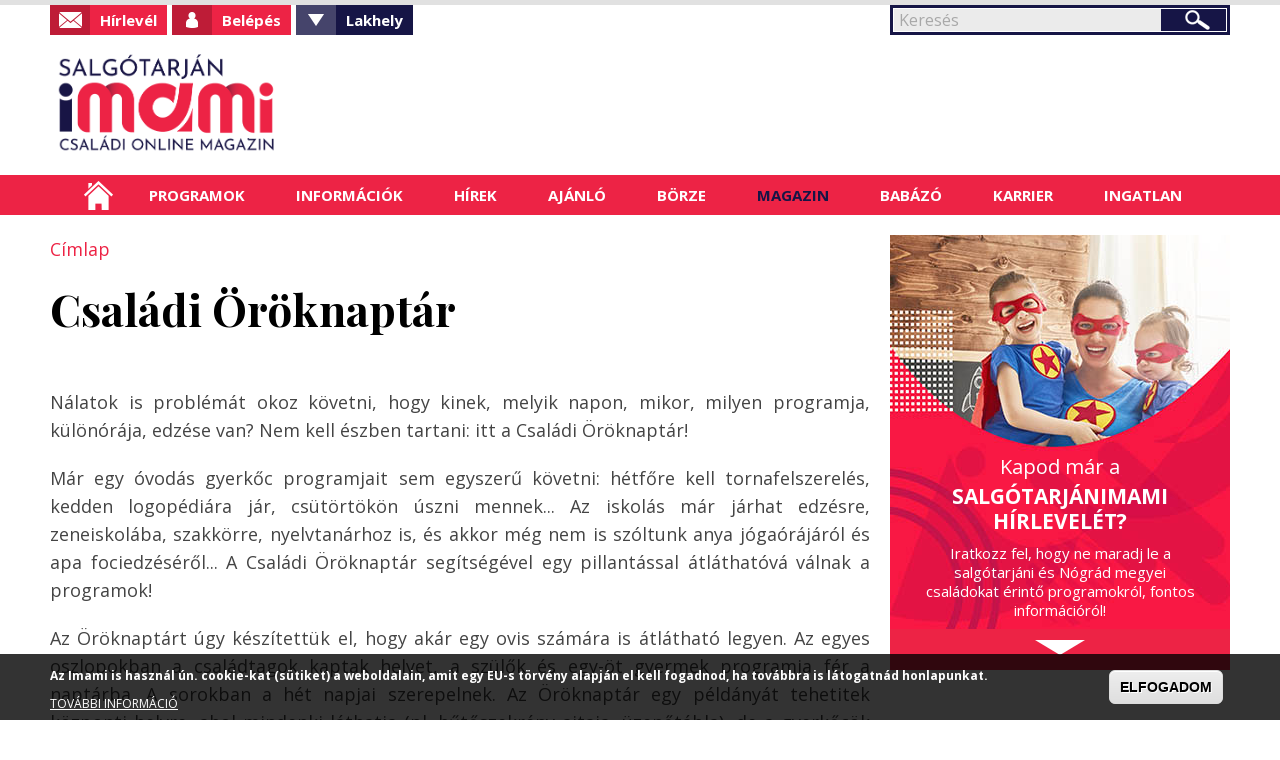

--- FILE ---
content_type: text/html; charset=utf-8
request_url: https://salgotarjan.imami.hu/csaladi-oroknaptar
body_size: 16430
content:

<!DOCTYPE html>
    <!--[if lt IE 7]><html class="no-js lt-ie9 lt-ie8 lt-ie7" lang="hu" dir="ltr"> <![endif]-->
    <!--[if IE 7]><html class="no-js lt-ie9 lt-ie8" lang="hu" dir="ltr"> <![endif]-->
    <!--[if IE 8]><html class="no-js lt-ie9" lang="hu" dir="ltr"> <![endif]-->
    <!--[if gt IE 8]><html class="no-js" lang="hu" dir="ltr" xmlns:fb="http://ogp.me/ns/fb#"> <![endif]-->
    <head >
        <base href="/" />
        <!--[if IE]><![endif]-->
<meta charset="utf-8" />
<meta property="fb:app_id" content="" />
<link rel="shortcut icon" href="https://salgotarjan.imami.hu/favicon.ico" type="image/vnd.microsoft.icon" />
<meta property="og:site_name" content="Salgótarjánimami" />
<meta property="og:title" content="Családi Öröknaptár" />
<script src="https://www.google.com/recaptcha/api.js?hl=hu" async="async" defer="defer"></script>
<meta name="description" content="Nálatok is problémát okoz követni, hogy kinek, melyik napon, mikor, milyen programja, különórája, edzése van? Nem kell észben tartani: itt a Családi Öröknaptár!" />
<meta name="keywords" content="öröknaptár, nyomtatható, letölthető" />
<link rel="canonical" href="http://kecskemet.imami.hu/csaladi-oroknaptar" />
<link rel="shortlink" href="https://salgotarjan.imami.hu/node/18558" />
<meta property="og:site_name" content="Salgótarjánimami" />
<meta property="og:type" content="article" />
<meta property="og:title" content="Családi Öröknaptár" />
<meta property="og:url" content="https://salgotarjan.imami.hu/csaladi-oroknaptar" />
<meta property="og:description" content="Nálatok is problémát okoz követni, hogy kinek, melyik napon, mikor, milyen programja, különórája, edzése van? Nem kell észben tartani: itt a Családi Öröknaptár!" />
<meta property="og:updated_time" content="2023-08-29T11:41:30+02:00" />
<meta property="og:image" content="http://www.imami.hu/sites/default/files/feltoltesek/zala/csaladi_oroknaptar_minta_csalad.jpg" />
<meta property="article:published_time" content="2015-09-23T13:24:57+02:00" />
<meta property="article:modified_time" content="2023-08-29T11:41:30+02:00" />
<meta itemprop="name" content="Családi Öröknaptár" />
<meta itemprop="description" content="Nálatok is problémát okoz követni, hogy kinek, melyik napon, mikor, milyen programja, különórája, edzése van? Nem kell észben tartani: itt a Családi Öröknaptár!" />
<meta name="dcterms.title" content="Családi Öröknaptár" />
<meta name="dcterms.type" content="Text" />
<meta name="dcterms.format" content="text/html" />
<meta name="dcterms.identifier" content="https://salgotarjan.imami.hu/csaladi-oroknaptar" />
        <link rel="apple-touch-icon" href="favicon.ico" />
        <meta name="viewport" content="user-scalable=no, width=device-width, maximum-scale=1.0" />
        <meta name="apple-mobile-web-app-capable" content="yes" />
        <meta name="HandheldFriendly" content="true" />
        <meta name="theme-color" content="#ed2345" />
        <meta name="msapplication-navbutton-color" content="#ed2345" />
        <meta name="apple-mobile-web-app-status-bar-style" content="#ed2345" />
        <title>Családi Öröknaptár | Salgótarjánimami</title>
        <link rel="stylesheet" href="https://salgotarjan.imami.hu/sites/default/files/advagg_css/css__j4OZBgi_YniT8iiIJkEg2tnfZGe_1l6klgi3t5D-ue8__4bj6vUnBjcnBzcmIvHY3HjfvF2ETRfd8XjiaxNaBG08__p75C-ItcLcn0MJzdT1sMntpV1eVCmDuIdmHDVQZnbqY.css" media="all" />
<link rel="stylesheet" href="https://salgotarjan.imami.hu/sites/default/files/advagg_css/css__b9Pb1Mj19wvtZBf0uro67acgHeA1Lbl8o1W1UPwuMcc__-BHsZg_9uDsIxcaOmGl8Oil-Y5KDSnuxuUFzuIs5MJ4__p75C-ItcLcn0MJzdT1sMntpV1eVCmDuIdmHDVQZnbqY.css" media="all" />
<style media="all">
/* <![CDATA[ */
#sliding-popup.sliding-popup-bottom,#sliding-popup.sliding-popup-bottom .eu-cookie-withdraw-banner,.eu-cookie-withdraw-tab{background:#000000;}#sliding-popup.sliding-popup-bottom.eu-cookie-withdraw-wrapper{background:transparent}#sliding-popup .popup-content #popup-text h1,#sliding-popup .popup-content #popup-text h2,#sliding-popup .popup-content #popup-text h3,#sliding-popup .popup-content #popup-text p,#sliding-popup label,#sliding-popup div,.eu-cookie-compliance-secondary-button,.eu-cookie-withdraw-tab{color:#ffffff !important;}.eu-cookie-withdraw-tab{border-color:#ffffff;}.eu-cookie-compliance-more-button{color:#ffffff !important;}

/* ]]> */
</style>
        <script src="https://salgotarjan.imami.hu/sites/default/files/advagg_js/js__nG-BcTedG2ES2zCRg0JsVGpWw7zHjgKyP2uTZzeE-bQ__5UbKwt3ERkAZ3eFYIzOFYukeReVMq32cfOlZZSXBQQI__p75C-ItcLcn0MJzdT1sMntpV1eVCmDuIdmHDVQZnbqY.js"></script>
<script src="https://salgotarjan.imami.hu/sites/default/files/advagg_js/js__CQM1qjIA9iJ7pIDHeVauQTG8EDY9WfTId2YWwRp6_0I__23AdkkVM14rrF05ypOILYXYbNb7agAAJJil9LJbNqrQ__p75C-ItcLcn0MJzdT1sMntpV1eVCmDuIdmHDVQZnbqY.js"></script>
<script>
(function(i,s,o,g,r,a,m){i["GoogleAnalyticsObject"]=r;i[r]=i[r]||function(){(i[r].q=i[r].q||[]).push(arguments)},i[r].l=1*new Date();a=s.createElement(o),m=s.getElementsByTagName(o)[0];a.async=1;a.src=g;m.parentNode.insertBefore(a,m)})(window,document,"script","https://www.google-analytics.com/analytics.js","ga");ga("create", "UA-17410124-51", {"cookieDomain":"auto"});ga("set", "anonymizeIp", true);ga("send", "pageview");
</script>
<script>
jQuery.extend(Drupal.settings,{"basePath":"\/","pathPrefix":"","ajaxPageState":{"theme":"mami","theme_token":"fGAaKmwA3AjUI8uL_ymvI6uPf7MnBUzxv3LaQ_VM9ac"},"fancybox":[],"hide_submit":{"hide_submit_status":true,"hide_submit_method":"disable","hide_submit_css":"hide-submit-disable","hide_submit_abtext":"","hide_submit_atext":"","hide_submit_hide_css":"hide-submit-processing","hide_submit_hide_text":"Processing...","hide_submit_indicator_style":"expand-left","hide_submit_spinner_color":"#000","hide_submit_spinner_lines":12,"hide_submit_hide_fx":0,"hide_submit_reset_time":5000},"better_exposed_filters":{"views":{"menu_hirek":{"displays":{"block":{"filters":[]},"block_1":{"filters":[]}}},"kapcsolodo_tartalom_nezet":{"displays":{"block":{"filters":[]}}},"kezdooldal_magazin":{"displays":{"block":{"filters":[]}}},"slider_nezetek":{"displays":{"block":{"filters":[]},"block_1":{"filters":[]}}},"kezdooldal_hirek":{"displays":{"block_1":{"filters":[]}}},"ingatlan":{"displays":{"block":{"filters":[]}}}}},"eu_cookie_compliance":{"popup_enabled":1,"popup_agreed_enabled":0,"popup_hide_agreed":0,"popup_clicking_confirmation":0,"popup_scrolling_confirmation":0,"popup_html_info":"\u003Cdiv class=\u0022eu-cookie-compliance-banner eu-cookie-compliance-banner-info eu-cookie-compliance-banner--default\u0022\u003E\n  \u003Cdiv class=\u0022popup-content info\u0022\u003E\n    \u003Cdiv id=\u0022popup-text\u0022\u003E\n      \u003Cp\u003EAz Imami is haszn\u00e1l \u00fan. cookie-kat (s\u00fctiket) a weboldalain, amit egy EU-s t\u00f6rv\u00e9ny alapj\u00e1n el kell fogadnod, ha tov\u00e1bbra is l\u00e1togatn\u00e1d honlapunkat.\u003C\/p\u003E\n              \u003Cbutton type=\u0022button\u0022 class=\u0022find-more-button eu-cookie-compliance-more-button\u0022\u003ETOV\u00c1BBI INFORM\u00c1CI\u00d3\u003C\/button\u003E\n          \u003C\/div\u003E\n    \n    \u003Cdiv id=\u0022popup-buttons\u0022 class=\u0022\u0022\u003E\n      \u003Cbutton type=\u0022button\u0022 class=\u0022agree-button eu-cookie-compliance-default-button\u0022\u003EELFOGADOM\u003C\/button\u003E\n          \u003C\/div\u003E\n  \u003C\/div\u003E\n\u003C\/div\u003E","use_mobile_message":false,"mobile_popup_html_info":"\u003Cdiv class=\u0022eu-cookie-compliance-banner eu-cookie-compliance-banner-info eu-cookie-compliance-banner--default\u0022\u003E\n  \u003Cdiv class=\u0022popup-content info\u0022\u003E\n    \u003Cdiv id=\u0022popup-text\u0022\u003E\n      \u003Ch2\u003EWe use cookies on this site to enhance your user experience\u003C\/h2\u003E\n\u003Cp\u003EBy tapping the Accept button, you agree to us doing so.\u003C\/p\u003E\n              \u003Cbutton type=\u0022button\u0022 class=\u0022find-more-button eu-cookie-compliance-more-button\u0022\u003ETOV\u00c1BBI INFORM\u00c1CI\u00d3\u003C\/button\u003E\n          \u003C\/div\u003E\n    \n    \u003Cdiv id=\u0022popup-buttons\u0022 class=\u0022\u0022\u003E\n      \u003Cbutton type=\u0022button\u0022 class=\u0022agree-button eu-cookie-compliance-default-button\u0022\u003EELFOGADOM\u003C\/button\u003E\n          \u003C\/div\u003E\n  \u003C\/div\u003E\n\u003C\/div\u003E\n","mobile_breakpoint":"768","popup_html_agreed":"\u003Cdiv\u003E\n  \u003Cdiv class=\u0022popup-content agreed\u0022\u003E\n    \u003Cdiv id=\u0022popup-text\u0022\u003E\n      \u003Ch2\u003EThank you for accepting cookies\u003C\/h2\u003E\n\u003Cp\u003EYou can now hide this message or find out more about cookies.\u003C\/p\u003E\n    \u003C\/div\u003E\n    \u003Cdiv id=\u0022popup-buttons\u0022\u003E\n      \u003Cbutton type=\u0022button\u0022 class=\u0022hide-popup-button eu-cookie-compliance-hide-button\u0022\u003EElrejt\u003C\/button\u003E\n              \u003Cbutton type=\u0022button\u0022 class=\u0022find-more-button eu-cookie-compliance-more-button-thank-you\u0022 \u003ETOV\u00c1BBI INFORM\u00c1CI\u00d3\u003C\/button\u003E\n          \u003C\/div\u003E\n  \u003C\/div\u003E\n\u003C\/div\u003E","popup_use_bare_css":false,"popup_height":50,"popup_width":"100%","popup_delay":1000,"popup_link":"\/cookie-k-sutik-hasznalata","popup_link_new_window":1,"popup_position":null,"fixed_top_position":1,"popup_language":"hu","store_consent":false,"better_support_for_screen_readers":0,"reload_page":0,"domain":"","domain_all_sites":0,"popup_eu_only_js":0,"cookie_lifetime":"100","cookie_session":false,"disagree_do_not_show_popup":0,"method":"default","whitelisted_cookies":"","withdraw_markup":"\u003Cbutton type=\u0022button\u0022 class=\u0022eu-cookie-withdraw-tab\u0022\u003EPrivacy settings\u003C\/button\u003E\n\u003Cdiv class=\u0022eu-cookie-withdraw-banner\u0022\u003E\n  \u003Cdiv class=\u0022popup-content info\u0022\u003E\n    \u003Cdiv id=\u0022popup-text\u0022\u003E\n      \u003Ch2\u003EWe use cookies on this site to enhance your user experience\u003C\/h2\u003E\n\u003Cp\u003EYou have given your consent for us to set cookies.\u003C\/p\u003E\n    \u003C\/div\u003E\n    \u003Cdiv id=\u0022popup-buttons\u0022\u003E\n      \u003Cbutton type=\u0022button\u0022 class=\u0022eu-cookie-withdraw-button\u0022\u003EWithdraw consent\u003C\/button\u003E\n    \u003C\/div\u003E\n  \u003C\/div\u003E\n\u003C\/div\u003E\n","withdraw_enabled":false,"withdraw_button_on_info_popup":0,"cookie_categories":[],"enable_save_preferences_button":1,"fix_first_cookie_category":1,"select_all_categories_by_default":0},"googleanalytics":{"trackOutbound":1,"trackMailto":1,"trackDownload":1,"trackDownloadExtensions":"7z|aac|arc|arj|asf|asx|avi|csv|doc(x|m)?|dot(x|m)?|exe|flv|gif|gz|gzip|jar|jpe?g|js|mp(2|3|4|e?g)|mov(ie)?|msi|pdf|phps|png|ppt(x|m)?|pot(x|m)?|pps(x|m)?|qtm?|ra(m|r)?|sea|sit|tar|tgz|torrent|txt|wav|wma|wmv|wpd|xls(x|m|b)?|xlt(x|m)|xlam|xml|z|zip"},"urlIsAjaxTrusted":{"\/csaladi-oroknaptar?destination=node\/18558":true,"\/csaladi-oroknaptar":true}});
</script>
        <script type="text/javascript">
            window.smartlook||(function(d) {
            var o=smartlook=function(){ o.api.push(arguments)},h=d.getElementsByTagName('head')[0];
            var c=d.createElement('script');o.api=new Array();c.async=true;c.type='text/javascript';
            c.charset='utf-8';c.src='//rec.getsmartlook.com/recorder.js';h.appendChild(c);
            })(document);
            smartlook('init', 'c4b117c207793b42abd3a573b6ab19f05bf8450c');
        </script>
    </head>
    <body class="html not-front not-logged-in no-sidebars page-node page-node- page-node-18558 node-type-page domain-salgotarjan role-anonymous-user i18n-hu">
                
<div id="container">
    <header id="header" class="floatcontainer box">
        <div id="header-top" class="floatcontainer">
            <div id="header-befoglalo">
                <div id="header-blokk" class="floatcontainer">
                      <div class="region region-header">
    <div id="block-search-form" class="block block-search">

    
  <div class="content">
    <form action="/csaladi-oroknaptar" method="post" id="search-block-form" accept-charset="UTF-8"><div><div class="container-inline">
      <h2 class="element-invisible">Keresés űrlap</h2>
    <div class="form-item form-type-searchfield form-item-search-block-form">
  <label class="element-invisible" for="edit-search-block-form--2">Keresés </label>
 <input title="A keresendő kifejezések megadása." type="search" id="edit-search-block-form--2" name="search_block_form" value="" size="15" maxlength="128" class="form-text form-search" />
</div>
<div class="form-actions form-wrapper" id="edit-actions"><input type="submit" id="edit-submit" name="op" value="Keresés" class="form-submit" /></div><input type="hidden" name="form_build_id" value="form-XhE52QzC5Q6Tf4tfkMz8CIaLpx4kRW9dDoaMa-jW__g" />
<input type="hidden" name="form_id" value="search_block_form" />
</div>
</div></form>  </div>
</div>
<div id="block-system-user-menu" class="block block-system block-menu">

    
  <div class="content">
    <ul class="menu"><li class="first leaf hirlevel"><a href="/hirlevel-feliratkozas">Hírlevél</a></li>
<li class="leaf login"><a href="/user" class="menu-002">Belépés</a></li>
<li class="expanded fiok valaszto"><span class="menu-003 nolink" tabindex="0">Fiókom</span></li>
<li class="last expanded valaszto"><span class="menu-002 nolink" tabindex="0">Lakhely</span><ul class="menu"><li class="first leaf"><a href="http://budapest.imami.hu">Budapestimami</a></li>
<li class="leaf"><a href="http://cegled.imami.hu">Ceglédimami</a></li>
<li class="leaf"><a href="http://csaba.imami.hu">Csabaimami</a></li>
<li class="leaf"><a href="http://dabas.imami.hu">Dabasimami</a></li>
<li class="leaf"><a href="http://debrecen.imami.hu">Debrecenimami</a></li>
<li class="leaf"><a href="http://dunakeszi.imami.hu/">Dunakeszimami</a></li>
<li class="leaf"><a href="http://eger.imami.hu">Egrimami</a></li>
<li class="leaf"><a href="http://fehervar.imami.hu">Fehérvárimami</a></li>
<li class="leaf"><a href="http://gyor.imami.hu">Győrimami</a></li>
<li class="leaf"><a href="http://kaposvar.imami.hu">Kaposvárimami</a></li>
<li class="leaf"><a href="http://kecskemet.imami.hu">Kecskemétimami</a></li>
<li class="leaf"><a href="http://miskolc.imami.hu">Miskolcimami</a></li>
<li class="leaf"><a href="http://monor.imami.hu">Monorimami</a></li>
<li class="leaf"><a href="http://nyiregyhaza.imami.hu">Nyíregyházimami</a></li>
<li class="leaf"><a href="http://pecsimami.hu">Pécsimami</a></li>
<li class="leaf"><a href="http://szeged.imami.hu">Szegedimami</a></li>
<li class="leaf"><a href="http://szolnok.imami.hu">Szolnokimami</a></li>
<li class="leaf"><a href="http://szombathely.imami.hu">Szombathelyimami</a></li>
<li class="leaf"><a href="http://tatabanya.imami.hu">Tatabányaimami</a></li>
<li class="leaf"><a href="http://tolna.imami.hu">Tolnaimami</a></li>
<li class="leaf"><a href="http://veszprem.imami.hu">Veszprémimami</a></li>
<li class="last leaf"><a href="http://zala.imami.hu">Zalaimami</a></li>
</ul></li>
</ul>  </div>
</div>
  </div>
<form action="/csaladi-oroknaptar?destination=node/18558" method="post" id="user-login-form" accept-charset="UTF-8"><div><div id="user-login-block-container">
  <div id="user-login-block-form-fields">
    <div class="form-item form-type-textfield form-item-name">
  <label for="edit-name--2">Felhasználónév vagy e-mail <span class="form-required" title="Szükséges mező.">*</span></label>
 <input type="text" id="edit-name--2" name="name" value="" size="15" maxlength="60" class="form-text required" />
</div>
    <div class="form-item form-type-password form-item-pass">
  <label for="edit-pass">Jelszó <span class="form-required" title="Szükséges mező.">*</span></label>
 <input type="password" id="edit-pass" name="pass" size="15" maxlength="128" class="form-text required" />
</div>
    <input type="submit" id="edit-submit--3" name="op" value="Bejelentkezés" class="form-submit" />    <div class="item-list"><ul><li class="first"><a href="/regisztracio" title="Új felhasználó létrehozása.">Regisztrálok</a></li>
<li class="last"><a href="/elfelejtett-jelszo" title="Új jelszó igénylése e-mailben.">Új jelszó igénylése</a></li>
</ul></div>      </div>
  <!--<div class="facebook-login">
    <a href="/facebook-regisztracio">Facebook regisztráció</a>
  </div>-->
</div></div></form>                    <div id="login-szoveg"></div>
                </div>
                <div id="logo" class="floatcontainer">
                    <a class="logolink" href="/" title="A salgótarjáni és Nógrád megyei családok információs oldala">
                        <img src="/sites/default/files/logok/23.png" alt="Salgótarjánimami logó" />
                    </a>
                </div>
                <div id="header-banner-blokk" class="floatcontainer">
                                    </div>
                <div id="menusor" class="floatcontainer">
                    <div id="ikonok">
                        <ul>
                            <li><a class="kereses" href="/search/node/">Keresés</a></li>
                            <li><a class="facebook" href="https://www.facebook.com/">Facebook</a></li>
                        </ul>
                    </div>
                    <nav id="navigation" class="floatcontainer">
                        <span class="menu-nyito">Menü</span>
                          <div class="region region-mobil-menu">
    <div id="block-menu-menu-mobil-menu" class="block block-menu">

    
  <div class="content">
    <ul class="menu"><li class="first leaf"><a href="/helyi-programok">Helyi programok</a></li>
<li class="leaf"><a href="/kulonorak-tanfolyamok">Különórák - tanfolyamok</a></li>
<li class="leaf"><a href="/orszagos-programok">Országos programok</a></li>
<li class="leaf"><a href="/iskolak-ovodak-bolcsodek">Iskolák, óvodák, bölcsődék</a></li>
<li class="leaf"><a href="/egeszseg">Egészség</a></li>
<li class="leaf"><a href="/ugyintezes">Ügyintézés</a></li>
<li class="leaf"><a href="/ha-gond-van">Ha gond van</a></li>
<li class="leaf"><a href="/hirek">Hírek</a></li>
<li class="leaf"><a href="/boltok">Boltok</a></li>
<li class="leaf"><a href="/szolgaltatok">Szolgáltatók</a></li>
<li class="leaf"><a href="/hogyan-hirdethetek">Börze - Hogyan hirdethetek?</a></li>
<li class="leaf"><a href="/borze-termek-kategoriak">Börze - Termék kategóriák</a></li>
<li class="leaf"><a href="/letoltheto">Letölthető</a></li>
<li class="leaf"><a href="/unnepek-jeles-napok">Ünnepek - jeles napok</a></li>
<li class="leaf"><a href="/jo-tudni">Jó tudni</a></li>
<li class="leaf"><a href="/informaciok">Babázó</a></li>
<li class="last leaf"><a href="/szakertok">Szakértők</a></li>
</ul>  </div>
</div>
  </div>
                    </nav>
                </div>
            </div>
            <nav id="sima-navigation" class="floatcontainer normal">
                  <div class="region region-menu">
    <div id="block-ultimenu-main-menu" class="block block-ultimenu">

    
  <div class="content">
    <ul class="ultimenu horizontal ultimenu-htb ultimenu-main-menu ultimenu-basic clearfix">
  <li class="first menu-list-1 menu-237"><a href="/" title="" class="ultimenu-item">Címlap</a></li>
<li class="menu-list-2 menu-688 has-ultimenu"><span class="ultimenu-item nolink" tabindex="0">Programok</span><section  class="ultimenu-flyout ultimenu-main-688 clearfix">  <div class="region region-ultimenu-main-688">
    <div id="block-taxonomy-menu-block-1" class="block block-taxonomy-menu-block">

    
  <div class="content">
    <ul><li class="first"><a href="/helyi-programok">Helyi programok</a><ul><li class="first"><a href="/helyi-programok/aktualis-programok">Aktuális programok</a></li><li><a href="/helyi-programok/baba-mama-programok">Baba-mama programok</a></li><li class="last"><a href="/helyi-programok/nyilt-napok-elokeszitok-kozepiskola">Nyílt napok, előkészítők (középiskola)</a></li></ul></li><li class="last"><a href="/orszagos-programok">Országos programok</a><ul><li class="first"><a href="/orszagos-programok/aktualis-programok-orszagszerte">Aktuális programok országszerte</a></li><li><a href="/havi-programok-orszagszerte">Havi programok országszerte</a></li><li><a href="/orszagos-programok/taborok-orszagszerte">Táborok országszerte</a></li><li class="last"><a href="/rendezvenyeink-orszagszerte">Rendezvényeink országszerte</a></li></ul></li></ul>  </div>
</div>
  </div>
</section></li>
<li class="menu-list-3 menu-690 has-ultimenu"><span class="ultimenu-item nolink" tabindex="0">Információk</span><section  class="ultimenu-flyout ultimenu-main-690 clearfix">  <div class="region region-ultimenu-main-690">
    <div id="block-taxonomy-menu-block-2" class="block block-taxonomy-menu-block">

    
  <div class="content">
    <ul><li class="first"><a href="/iskolak-ovodak-bolcsodek">Iskolák, óvodák, bölcsődék</a><ul><li class="first"><a href="/iskolak-ovodak-bolcsodek/bolcsodek">Bölcsődék</a></li><li><a href="/iskolak-ovodak-bolcsodek/ovodak">Óvodák</a></li><li><a href="/iskolak-ovodak-bolcsodek/altalanos-iskolak">Általános iskolák</a></li><li><a href="/iskolak-ovodak-bolcsodek/muveszeti-es-sportiskolak">Művészeti és sportiskolák</a></li><li><a href="/iskolak-ovodak-bolcsodek/kozepiskolak">Középiskolák</a></li><li class="last"><a href="/iskolak-ovodak-bolcsodek/csaladi-bolcsodek">Családi bölcsődék</a></li></ul></li><li><a href="/egeszseg">Egészség</a><ul><li class="first last"><a href="/egeszseg/hazi-gyermekorvosok">Házi gyermekorvosok</a></li></ul></li><li><a href="/ugyintezes">Ügyintézés</a><ul><li class="first"><a href="/ugyintezes/csaladtamogatas-ellatasok">Családtámogatás, ellátások</a></li><li class="last"><a href="/ugyintezes/okmanyok">Okmányok</a></li></ul></li><li class="last"><a href="/ha-gond-van">Ha gond van</a><ul><li class="first"><a href="/ha-gond-van/magatartasi-tanulasi-gondok-sni">Magatartási / tanulási gondok, SNI</a></li><li class="last"><a href="/ha-gond-van/szocialis-anyagi-problemak">Szociális (anyagi) problémák</a></li></ul></li></ul>  </div>
</div>
  </div>
</section></li>
<li class="menu-list-4 menu-691 has-ultimenu"><span class="ultimenu-item nolink" tabindex="0">Hírek</span><section  class="ultimenu-flyout ultimenu-main-691 clearfix">  <div class="region region-ultimenu-main-691">
    <div id="block-views-menu-hirek-block" class="block block-views">

    
  <div class="content">
    <div class="view view-menu-hirek view-id-menu_hirek view-display-id-block view-dom-id-c344172133193fcb7b8bb3a31b74fd8c">
            <div class="view-header">
      <h2><a href="/orszagos-hirek">Országos hírek</a></h2>
    </div>
  
  
  
      <div class="view-content">
      <div class="item-list">    <ul>          <li class="views-row views-row-1 views-row-odd views-row-first">  
          <a href="/orszagos-hirek/ingyenes-muzeumi-belepok-magyar-kultura-napja-alkalmabol">Ingyenes múzeumi belépők a Magyar kultúra napja alkalmából</a>  </li>
          <li class="views-row views-row-2 views-row-even">  
          <a href="/orszagos-hirek/csusszunk-el-milanoig-jegpalyak-ejszakajan">Csússzunk el Milánóig a Jégpályák Éjszakáján!</a>  </li>
          <li class="views-row views-row-3 views-row-odd">  
          <a href="/orszagos-hirek/szazeves-lett-legnepszerubb-mesebeli-medve-micimacko">Százéves lett a legnépszerűbb mesebeli medve, Micimackó</a>  </li>
          <li class="views-row views-row-4 views-row-even">  
          <a href="/orszagos-hirek/rekordok-hobol-avagy-vilag-legnagyobb-hoemberei">Rekordok hóból avagy a világ legnagyobb hóemberei</a>  </li>
          <li class="views-row views-row-5 views-row-odd">  
          <a href="/orszagos-hirek/csaladi-kassza-2026-tobb-marad-penztarcakban-januartol">Családi kassza 2026: Több marad a pénztárcákban januártól</a>  </li>
          <li class="views-row views-row-6 views-row-even">  
          <a href="/orszagos-hirek/havas-kalandok-az-orszagban-itt-az-ido-sielni-szankozni-korcsolyazni">Havas kalandok az országban: itt az idő síelni, szánkózni, korcsolyázni!</a>  </li>
          <li class="views-row views-row-7 views-row-odd">  
          <a href="/orszagos-hirek/meg-januar-19-ig-lehet-kerelmezni-az-iskolakezdes-halasztasat">Még január 19-ig lehet kérelmezni az iskolakezdés halasztását</a>  </li>
          <li class="views-row views-row-8 views-row-even">  
          <a href="/orszagos-hirek/benned-ott-az-egyetemista-26-educatio-nemzetkozi-oktatasi-szakkiallitas">Benned is ott az egyetemista! – 26. Educatio Nemzetközi Oktatási Szakkiállítás</a>  </li>
          <li class="views-row views-row-9 views-row-odd">  
          <a href="/orszagos-hirek/lany-2026-os-ev-elso-babaja">Lány a 2026-os év első babája</a>  </li>
          <li class="views-row views-row-10 views-row-even views-row-last">  
          <a href="/orszagos-hirek/boltok-amik-december-24-en-zarva-tartanak">Boltok, amik december 24-én zárva tartanak</a>  </li>
      </ul></div>    </div>
  
  
  
  
  
  
</div>  </div>
</div>
<div id="block-views-menu-hirek-block-1" class="block block-views">

    
  <div class="content">
    <div class="view view-menu-hirek view-id-menu_hirek view-display-id-block_1 view-dom-id-2ddfc2ce6c86e1952c356e7fd43a5032">
            <div class="view-header">
      <h2><a href="/helyi-hirek">Helyi hírek</a></h2>
    </div>
  
  
  
      <div class="view-content">
      <div class="item-list">    <ul>          <li class="views-row views-row-1 views-row-odd views-row-first">  
          <a href="/helyi-hirek/hogyan-segithetnek-lovak-varosi-gyerekek-neveleseben">Hogyan segíthetnek a lovak a (városi) gyerekek nevelésében?</a>  </li>
          <li class="views-row views-row-2 views-row-even">  
          <a href="/helyi-hirek/karacsonyi-konyvajanlo-es-nyeremenyjatek-aa-budapestimamival">Karácsonyi könyvajánló és nyereményjáték aa Budapestimamival</a>  </li>
          <li class="views-row views-row-3 views-row-odd">  
          <a href="/helyi-hirek/matek-ok-segitseg-sikeres-kozepiskolai-felvetelihez-erettsegihez-vagy-csak-jobb-matek">MATEK-OK: segítség a sikeres középiskolai felvételihez, érettségihez, vagy &quot;csak&quot; a jobb matek jegyhez!</a>  </li>
          <li class="views-row views-row-4 views-row-even">  
          <a href="/helyi-hirek/harom-tipp-arra-hogyan-talald-meg-tokeletes-ferfi-farmert-testalkatodhoz">Három tipp arra, hogyan találd meg a tökéletes férfi farmert a testalkatodhoz</a>  </li>
          <li class="views-row views-row-5 views-row-odd">  
          <a href="/helyi-hirek/ajanlj-nekunk-egy-tehetseges-gyereket-es-csaladjat-megvendegeli-gundel-patinas-etterem">Ajánlj nekünk egy tehetséges gyereket ...és családját megvendégeli a Gundel! A patinás étterem megkapta a Családbarát hely címet</a>  </li>
          <li class="views-row views-row-6 views-row-even">  
          <a href="/helyi-hirek/barmilyen-telefonra-letoltheto-400-mesevel-ingyenesse-valt-nagy-magyar-mesetar">Bármilyen telefonra letölthető: 400 mesével ingyenessé vált a nagy magyar Mesetár</a>  </li>
          <li class="views-row views-row-7 views-row-odd">  
          <a href="/helyi-hirek/divatos-ferfi-taska-5-ok-amiert-megeri-viselni">Divatos férfi táska – 5 ok, amiért megéri viselni</a>  </li>
          <li class="views-row views-row-8 views-row-even">  
          <a href="/helyi-hirek/hogyan-keszuljunk-ha-setalni-megyunk-babaval">Hogyan készüljünk, ha sétálni megyünk a babával?</a>  </li>
          <li class="views-row views-row-9 views-row-odd">  
          <a href="/helyi-hirek/mi-foglalkozasod-ez-legyen-az-elsosegelydobozodban">Mi a foglalkozásod? Ez legyen az elsősegélydobozodban!</a>  </li>
          <li class="views-row views-row-10 views-row-even views-row-last">  
          <a href="/helyi-hirek/hogyan-hasznaljuk-okosan-az-otthoni-hazipatikankat">Hogyan használjuk okosan az otthoni házipatikánkat?</a>  </li>
      </ul></div>    </div>
  
  
  
  
  
  
</div>  </div>
</div>
  </div>
</section></li>
<li class="menu-list-5 menu-692 has-ultimenu"><span class="ultimenu-item nolink" tabindex="0">Ajánló</span><section  class="ultimenu-flyout ultimenu-main-692 clearfix">  <div class="region region-ultimenu-main-692">
    <div id="block-menu-block-1" class="block block-menu-block">

    
  <div class="content">
      </div>
</div>
<div id="block-taxonomy-menu-block-4" class="block block-taxonomy-menu-block">

    
  <div class="content">
    <ul><li class="first last"><a href="/szolgaltatok">Szolgáltatók</a><ul><li class="first last"><a href="/szolgaltatok/szulinapi-party">Szülinapi party</a></li></ul></li></ul>  </div>
</div>
  </div>
</section></li>
<li class="menu-list-6 menu-693 has-ultimenu"><span class="ultimenu-item nolink" tabindex="0">Börze</span><section  class="ultimenu-flyout ultimenu-main-693 clearfix">  <div class="region region-ultimenu-main-693">
    <div id="block-menu-block-2" class="block block-menu-block">

    
  <div class="content">
    <div class="menu-block-wrapper menu-block-2 menu-name-main-menu parent-mlid-693 menu-level-1">
  <ul class="menu"><li class="first last expanded menu-mlid-699"><a href="/" title="">Tudnivalók</a><ul class="menu"><li class="first leaf menu-mlid-2352"><a href="/hogyan-hirdethetek">Hogyan hirdethetek?</a></li>
<li class="leaf menu-mlid-2122"><a href="/hirdetes-feltoltese-elado-termek">Hirdetés feltöltése (eladó termék)</a></li>
<li class="leaf menu-mlid-2334"><a href="/hirdetes-szerkesztesetorlese">Hirdetés szerkesztése/törlése</a></li>
<li class="leaf menu-mlid-3205"><a href="/borze-termek-kategoriak/legfrissebb-termekek">Legfrissebb termékek</a></li>
<li class="leaf menu-mlid-2335"><a href="/uzenetek-megtekintese">Üzeneteim</a></li>
<li class="last leaf menu-mlid-1295"><a href="/helyi-programok/borzek">Börzék</a></li>
</ul></li>
</ul></div>
  </div>
</div>
<div id="block-taxonomy-menu-block-8" class="block block-taxonomy-menu-block">

    
  <div class="content">
    <ul><li class="first"><a href="/gyermekruha">Gyermekruha</a></li><li><a href="/gyerekcipo">Gyerekcipő</a></li><li><a href="/autosules-hordozo">Autósülés, hordozó</a></li><li><a href="/bababiztonsag">Bababiztonság</a></li><li><a href="/babahordozas">Babahordozás</a></li><li><a href="/egyeb">Egyéb</a></li><li><a href="/gyermekbutor">Gyermekbútor</a></li><li><a href="/gyermekjatek">Gyermekjáték</a></li><li><a href="/ingyen-elviheto">Ingyen elvihető</a></li><li><a href="/konyv-cd-dvd">Könyv, CD, DVD</a></li><li><a href="/pelenkazas-furdetes">Pelenkázás, fürdetés</a></li><li><a href="/sporteszkozok">Sporteszközök</a></li><li class="last"><a href="/szoptatas-etetes">Szoptatás, etetés</a></li></ul>  </div>
</div>
  </div>
</section></li>
<li class="active-trail menu-list-7 menu-694 has-ultimenu"><span class="active-trail ultimenu-item nolink" tabindex="0">Magazin</span><section  class="ultimenu-flyout ultimenu-main-694 clearfix">  <div class="region region-ultimenu-main-694">
    <div id="block-menu-block-3" class="block block-menu-block">

    
  <div class="content">
    <div class="menu-block-wrapper menu-block-3 menu-name-main-menu parent-mlid-694 menu-level-1">
  <ul class="menu"><li class="first last expanded active-trail menu-mlid-2826"><a href="/letoltheto" class="active-trail">Letölthető</a><ul class="menu"><li class="first leaf menu-mlid-2533"><a href="/imami-naptar">Imami naptár</a></li>
<li class="leaf active-trail active menu-mlid-3287"><a href="/csaladi-oroknaptar" class="active-trail active">Családi öröknaptár</a></li>
<li class="leaf menu-mlid-1145"><a href="/gyermekirodalmi-iranytu">Gyermekirodalmi iránytű</a></li>
<li class="leaf menu-mlid-1150"><a href="/farsangi-alarcok">Farsangi álarcok</a></li>
<li class="leaf menu-mlid-1151"><a href="/valentin-napi-csomagolopapirok">Valentin napi csomagolópapírok</a></li>
<li class="leaf menu-mlid-1153"><a href="/letoltheto-husveti-szinezok-es-osszekotok">Húsvéti színezők és összekötők</a></li>
<li class="leaf menu-mlid-1035"><a href="/letoltheto-befozesi-cimkek" title="Letölthető befőzési címkék">Befőzési címkék</a></li>
<li class="leaf menu-mlid-1149"><a href="/listak-bolcsi-ovi-es-sulikezdeshez">Listák bölcsi-, ovi- és sulikezdéshez</a></li>
<li class="leaf menu-mlid-3389"><a href="/tolltarto-uzenetek">Tolltartó üzenetek</a></li>
<li class="leaf menu-mlid-1146"><a href="/orarend-es-fuzetcimke">Órarend és füzetcímke</a></li>
<li class="leaf menu-mlid-2831"><a href="/szulinapi-meghivok">Szülinapi meghívók</a></li>
<li class="leaf menu-mlid-6685"><a href="/letoltheto-jutalomtabla-az-imamitol">Letölthető jutalomtábla az Imamitól</a></li>
<li class="leaf menu-mlid-6615"><a href="/letoltheto-szinezok-akar-gyereknapra">Letölthető színezők, akár gyereknapra</a></li>
<li class="leaf menu-mlid-4402"><a href="/szunido-tervezo-2025">Szünidő tervező 2024</a></li>
<li class="last leaf menu-mlid-6722"><a href="/toltsd-le-a-tanev-rendje-naptarunkat-es-tervezd-meg-tanevet">Tanév rendje 2024/25</a></li>
</ul></li>
</ul></div>
  </div>
</div>
<div id="block-taxonomy-menu-block-5" class="block block-taxonomy-menu-block">

    
  <div class="content">
    <ul><li class="first"><a href="/unnepek-jeles-napok">Ünnepek - jeles napok</a><ul><li class="first"><a href="/unnepek-jeles-napok/munkaszuneti-napok">Munkaszüneti napok</a></li><li><a href="/unnepek-jeles-napok/jeles-napok">Jeles napok</a></li><li><a href="/unnepek-jeles-napok/szuletesnap">Születésnap</a></li><li><a href="/unnepek-jeles-napok/farsang">Farsang</a></li><li><a href="/unnepek-jeles-napok/husvet">Húsvét</a></li><li><a href="/unnepek-jeles-napok/anyak-napja">Anyák napja</a></li><li><a href="/unnepek-jeles-napok/nyaralas">Nyaralás</a></li><li><a href="/unnepek-jeles-napok/iskola-ovikezdes">Iskola / ovikezdés</a></li><li><a href="/unnepek-jeles-napok/halloween">Halloween</a></li><li><a href="/unnepek-jeles-napok/advent">Advent</a></li><li><a href="/unnepek-jeles-napok/mikulas">Mikulás</a></li><li><a href="/unnepek-jeles-napok/karacsony">Karácsony</a></li><li class="last"><a href="/unnepek-jeles-napok/szilveszter">Szilveszter</a></li></ul></li><li class="last"><a href="/jo-tudni">Jó tudni</a><ul><li class="first"><a href="/tovabbtanulas-0">Továbbtanulás</a></li><li><a href="/jo-tudni/apavilag">Apavilág</a></li><li><a href="/jo-tudni/csaladbarat">Családbarát</a></li><li><a href="/ferfiszemmel">Férfiszemmel</a></li><li><a href="/jo-tudni/gyerek-fozosarok">Gyerek főzősarok</a></li><li><a href="/kamasz">Kamasz</a></li><li><a href="/kirandul-csalad">Kirándul a család</a></li><li><a href="/jo-tudni/ujratervezes">Újratervezés</a></li><li><a href="/portrek">Portrék</a></li><li><a href="/jo-tudni/baba-mama-tortenetek">Baba-mama történetek</a></li><li><a href="/jo-tudni/kreativ-mami">Kreatív mami</a></li><li><a href="/jo-tudni/jatsszunk-gyerekkel">Játsszunk a gyerekkel!</a></li><li><a href="/jo-tudni/eletmod-egeszseg">Életmód, egészség</a></li><li><a href="/jo-tudni/gyermekneveles">Gyermeknevelés</a></li><li><a href="/jo-tudni/tehetseggondozas">Tehetséggondozás</a></li><li><a href="/jo-tudni/haztartas-konyha">Háztartás, konyha</a></li><li><a href="/jo-tudni/no-vagyok">Nő vagyok</a></li><li><a href="/jo-tudni/csaladi-penzugyek">Családi pénzügyek</a></li><li><a href="/jo-tudni/tech-mami">Tech-mami</a></li><li><a href="/jo-tudni/nem-vagy-egyedul">Nem vagy egyedül</a></li><li><a href="/zold-mami">Zöld mami</a></li><li class="last"><a href="/jo-tudni/lakasfelujitas">Lakásfelújítás</a></li></ul></li></ul>  </div>
</div>
  </div>
</section></li>
<li class="menu-list-8 menu-695 has-ultimenu"><span class="ultimenu-item nolink" tabindex="0">Babázó</span><section  class="ultimenu-flyout ultimenu-main-695 clearfix">  <div class="region region-ultimenu-main-695">
    <div id="block-menu-block-4" class="block block-menu-block">

    
  <div class="content">
    <div class="menu-block-wrapper menu-block-4 menu-name-main-menu parent-mlid-695 menu-level-1">
  <ul class="menu"><li class="first last expanded menu-mlid-701"><a href="/" title="">Mit-hol?</a><ul class="menu"><li class="first leaf menu-mlid-1289"><a href="/boltok/bababolt">Bababolt</a></li>
<li class="leaf menu-mlid-2755"><a href="/szolgaltatok/dulak-babak-szulesznok">Dúlák, bábák, szülésznők</a></li>
<li class="leaf menu-mlid-1292"><a href="/szolgaltatok/gyermekszoba-dekoracio">Gyermekszoba dekoráció</a></li>
<li class="leaf menu-mlid-2752"><a href="/szolgaltatok/intim-torna">Intim torna</a></li>
<li class="leaf menu-mlid-1291"><a href="/szolgaltatok/gyermek-kismama-fotozas">Kismama fotózás</a></li>
<li class="leaf menu-mlid-2753"><a href="/boltok/kismamaruha">Kismamaruha</a></li>
<li class="leaf menu-mlid-2754"><a href="/szolgaltatok/magzati-diagnosztika-uh">Magzati diagnosztika (UH)</a></li>
<li class="leaf menu-mlid-3067"><a href="/helyi-programok/programok-kismamaknak">Programok kismamáknak</a></li>
<li class="leaf menu-mlid-3846"><a href="/helyi-programok/baba-mama-programok">Baba-mama programok</a></li>
<li class="leaf menu-mlid-1290"><a href="/boltok/szoptatas-pelenkazas">Szoptatás/Pelenkázás</a></li>
<li class="leaf menu-mlid-1294"><a href="/szolgaltatok/tb-tanacsadas">TB tanácsadás</a></li>
<li class="last leaf menu-mlid-1293"><a href="/szolgaltatok/ossejt-megorzes">Őssejt megőrzés</a></li>
</ul></li>
</ul></div>
  </div>
</div>
<div id="block-taxonomy-menu-block-6" class="block block-taxonomy-menu-block">

    
  <div class="content">
    <ul><li class="first last"><a href="/informaciok">Információk</a><ul><li class="first"><a href="/informaciok/bebiologia-magzat-fejlodese">Bébiológia (a magzat fejlődése)</a></li><li><a href="/informaciok/varandossag">Várandósság</a></li><li><a href="/informaciok/szules">Szülés</a></li><li><a href="/informaciok/megszulettem">Megszülettem!</a></li><li><a href="/az-elso-harom-ev">Az első három év</a></li><li class="last"><a href="/csaladtervezes-0">Családtervezés</a></li></ul></li></ul>  </div>
</div>
  </div>
</section></li>
<li class="menu-list-9 menu-696 has-ultimenu"><span class="ultimenu-item nolink" tabindex="0">Karrier</span><section  class="ultimenu-flyout ultimenu-main-696 clearfix">  <div class="region region-ultimenu-main-696">
    <div id="block-taxonomy-menu-block-7" class="block block-taxonomy-menu-block">

    
  <div class="content">
    <ul><li class="first"><a href="/megalmodni">Megálmodni</a><ul><li class="first"><a href="/csak-elkezdeni-nehez">Csak elkezdeni nehéz</a></li><li><a href="/psziche">Psziché</a></li><li><a href="/csalad-es-karrier">Család és karrier</a></li><li class="last"><a href="/inspiralo-tortenetek">Inspiráló történetek</a></li></ul></li><li><a href="/megvalositani">Megvalósítani</a><ul><li class="first"><a href="/kepzesek-0">Képzések</a></li><li><a href="/programok-0">Programok</a></li><li><a href="/tanacsadas-0">Tanácsadás</a></li><li><a href="/megvalositani/konyvajanlo">Könyvajánló</a></li><li class="last"><a href="/szakerto-szemmel">Szakértő szemmel</a></li></ul></li><li class="last"><a href="/anya-penzt-keres-0">Anya pénzt keres</a><ul><li class="first"><a href="/allasajanlatok-0">Állásajánlatok</a></li><li><a href="/munkaugyek">Munkaügyek</a></li><li><a href="/tamogatasok-palyazatok">Támogatások, pályázatok</a></li><li class="last"><a href="/hasznossagok-0">Hasznosságok</a></li></ul></li></ul>  </div>
</div>
  </div>
</section></li>
<li class="last menu-list-10 menu-5039"><a href="/ingatlan" class="ultimenu-item">Ingatlan</a></li>
</ul>
  </div>
</div>
  </div>
            </nav>
        </div>
    </header>

    <main id="content" class="floatcontainer box" role="main">
        <div id="tartalom">
            <div id="tartalom-bal" class="floatcontainer">
                <div id="tartalom-befoglalo" class="floatcontainer">
                                        <h2 class="element-invisible">Jelenlegi hely</h2><div class="breadcrumb"><a href="/kezdooldal">Címlap</a></div>                                            <div class="tab-links"></div>
                                                                                    <h1 class="title" id="page-title" title="Családi Öröknaptár">Családi Öröknaptár</h1>
                                                                                  <div class="region region-content">
    <div id="block-fb-social-like" class="block block-fb-social">

    
  <div class="content">
    <div class="fb-social-like-plugin">
  <div  class="fb-like" data-send="true" data-layout="button_count" data-show_faces="false" data-width="350" data-action="like" data-font="arial" data-colorscheme="light" data-href="https://salgotarjan.imami.hu/csaladi-oroknaptar"></div>
</div>

  </div>
</div>
<div id="block-system-main" class="block block-system">

    
  <div class="content">
    <article class="node-18558 node node-page view-mode-full clearfix">

    
      <div class="teaser">
      <p style="text-align: justify;">Nálatok is problémát okoz követni, hogy kinek, melyik napon, mikor, milyen programja, különórája, edzése van? Nem kell észben tartani: itt a Családi Öröknaptár!</p>
    </div>
    
  <div class="field field-name-body field-type-text-with-summary field-label-hidden"><div class="field-items"><div class="field-item even"><p style="text-align: justify;">Már egy óvodás gyerkőc programjait sem egyszerű követni: hétfőre kell tornafelszerelés, kedden logopédiára jár, csütörtökön úszni mennek... Az iskolás már járhat edzésre, zeneiskolába, szakkörre, nyelvtanárhoz is, és akkor még nem is szóltunk anya jógaórájáról és apa fociedzéséről... A Családi Öröknaptár segítségével egy pillantással átláthatóvá válnak a programok!</p>
<p style="text-align: justify;">Az Öröknaptárt úgy készítettük el, hogy akár egy ovis számára is átlátható legyen. Az egyes oszlopokban a családtagok kaptak helyet, a szülők és egy-öt gyermek programja fér a naptárba. A sorokban a hét napjai szerepelnek. Az Öröknaptár egy példányát tehetitek központi helyre, ahol mindenki láthatja (pl. hűtőszekrény ajtaja, üzenőtábla), de a gyerkőcök kaphatnak egy-egy példányt maguknak is. Ha olvasni még nem tudó gyermek is van a családban, használjatok szimbólumokat, pl. fociedzés: labda, úszás: úszószemüveg stb.</p>
<p style="text-align: center;"> </p>
<p style="text-align: center;"><span style="font-size:14px;"><strong>Kattints a képre, töltsd le a családtagok számának megfelelő verziót</strong></span></p>
<p style="text-align: center;"><span style="font-size:14px;"><strong>és máris nyomtathatod a Családi Öröknaptárt!</strong></span></p>
<p style="text-align: center;"> </p>
<p style="text-align: center;"><a href="/csaladi-oroknaptar-letoltheto" target="_blank"><img alt="" src="/sites/default/files/feltoltesek/zala/csaladi_oroknaptar_minta_csalad.jpg" style="width: 800px; height: 566px;" /></a></p>
</div></div></div>
  
  
</article>  </div>
</div>
<div id="block-block-6" class="block block-block">

    
  <div class="content">
    <p class="cirada" style="text-align: center;">Imami: minden egy helyen, amire egy szülőnek szüksége lehet!</p>
<div class="pirosbg" style="text-align: center;">Ne maradj le a helyi családi programokról, hírekről, információkról!<br /><a href="/hirlevel-feliratkozas">Iratkozz fel hírlevelünkre!</a></div>
  </div>
</div>
<div id="block-block-8" class="block block-block">

    <h2><span>Neked ajánljuk!</span></h2>
  
  <div class="content">
    <div class="view view-kezdooldal-magazin view-id-kezdooldal_magazin view-display-id-block magazine view-dom-id-e4c50f9132f908fc0976d0f9c6561ff6">
        
  
  
      <div class="view-content">
        <div class="article">
      
  <div class="views-row-image">        <a href="/kamasz-tech-mami/kenyes-foto-kerult-ki-rolad-netre-tehetsz-ellene"><img src="https://salgotarjan.imami.hu/sites/default/files/styles/listakep/public/listakepek/internet_zaklatas_mit_tehetunk_ellene.jpg?itok=7RxE5cVu" width="200" height="150" alt="Kényes fotó került ki rólad a netre? Tehetsz ellene!" title="Kényes fotó került ki rólad a netre? Tehetsz ellene!" /></a>  </div>  
  <div class="views-field views-field-nothing">        <span class="field-content"><h3 class="views-row-title"><a href="/kamasz-tech-mami/kenyes-foto-kerult-ki-rolad-netre-tehetsz-ellene">Kényes fotó került ki rólad a netre? Tehetsz ellene!</a></h3>
<div class="views-row-teaser">Egy pillanatnyi meggondolatlanság miatt akár a jövőd is tönkremehet. Tippek és tanácsok, mit kell és érdemes ilyenkor tenni.</div></span>  </div>  </div>
  <div class="article">
      
  <div class="views-row-image">        <a href="/farsang-nem-vagy-egyedul/mindennapi-maszkjaink-17-gondolat-az-alarcokrol"><img src="https://salgotarjan.imami.hu/sites/default/files/styles/listakep/public/listakepek/alarc4.jpg?itok=q6hYhxWD" width="200" height="150" alt="Mindennapi maszkjaink – 17 gondolat az álarcokról " title="Mindennapi maszkjaink – 17 gondolat az álarcokról " /></a>  </div>  
  <div class="views-field views-field-nothing">        <span class="field-content"><h3 class="views-row-title"><a href="/farsang-nem-vagy-egyedul/mindennapi-maszkjaink-17-gondolat-az-alarcokrol">Mindennapi maszkjaink – 17 gondolat az álarcokról </a></h3>
<div class="views-row-teaser">„Nincs olyan álarc, amelyik félre ne csúszna néha.” – Idézetek a láthatatlan maszkjainkról.</div></span>  </div>  </div>
  <div class="article">
      
  <div class="views-row-image">        <a href="/jeles-napok/repa-szen-lyukas-labas-hoemberepitesre-fel"><img src="https://salgotarjan.imami.hu/sites/default/files/styles/listakep/public/listakepek/hoemberek_vilagnapja_hoangyal_jatek_a_hoban.jpeg?itok=0qiJW-5s" width="200" height="150" alt="Répa, szén, lyukas lábas… hóemberépítésre fel!" title="Répa, szén, lyukas lábas… hóemberépítésre fel!" /></a>  </div>  
  <div class="views-field views-field-nothing">        <span class="field-content"><h3 class="views-row-title"><a href="/jeles-napok/repa-szen-lyukas-labas-hoemberepitesre-fel">Répa, szén, lyukas lábas… hóemberépítésre fel!</a></h3>
<div class="views-row-teaser">Gondoltad volna, hogy a z éjszaka sötétjében is mosolygó, házainkat őrző hóembereknek saját ünnepük van? Ha nem, akkor ideje előkeresni a garázsba utolsó alkalommal elrejtett alkatrészeit, közeledik január 18-a, a hóemberek világnapja!</div></span>  </div>  </div>
  <div class="article">
      
  <div class="views-row-image">        <a href="/karacsony-kreativ-mami-haztartas-konyha/ha-elmulik-karacsony-avagy-szaloncukrok-utoelete"><img src="https://salgotarjan.imami.hu/sites/default/files/styles/listakep/public/listakepek/604853896_1638874593965468_6384813488073959254_n.jpg?itok=2qsd17-R" width="200" height="150" alt="Ha elmúlik karácsony... avagy a szaloncukrok utóélete" title="Ha elmúlik karácsony... avagy a szaloncukrok utóélete" /></a>  </div>  
  <div class="views-field views-field-nothing">        <span class="field-content"><h3 class="views-row-title"><a href="/karacsony-kreativ-mami-haztartas-konyha/ha-elmulik-karacsony-avagy-szaloncukrok-utoelete">Ha elmúlik karácsony... avagy a szaloncukrok utóélete</a></h3>
<div class="views-row-teaser">... már ha van nekik ;-) Nem tudom, ti hogy vagytok vele, évekkel ezelőttig azt gondoltam, hogy nincs az mennyiségű szaloncukor, ami nem fogy el decemberben. Általában a Mikulás nap táján vett első zacskók pár nap alatt elfogytak, a fára (vagy inkább csak alá) szánt szaloncukrokat el kellett dugni, hogy megérjék a fadíszítést. Mára változtak az étkezési szokásaink - kevesebb szaloncukrot veszek - és marad az ünnepek után is. Na, attól nem félek, hogy lejár a szavatosságuk, de elgondolkodtam azon, hogy milyen változatos módon lehet még őket felhasználni.</div></span>  </div>  </div>
    </div>
  
  
  
  
      <div class="view-footer">
      <div class="gomb"><a href="/jo-tudni">Tovább</a></div>
    </div>
  
  
</div>  </div>
</div>
<div id="block-views-kezdooldal-hirek-block-1" class="block block-views">

    <h2><span>Olvastad már?</span></h2>
  
  <div class="content">
    <div class="view view-kezdooldal-hirek view-id-kezdooldal_hirek view-display-id-block_1 view-dom-id-9796afc8387f7c1504a19a0873f667d6">
        
  
  
      <div class="view-content">
        <div class="views-row views-row-1 views-row-odd views-row-first">
      
          <div class="news-image"><a href="/helyi-hirek/vegso-utmutato-tokeletes-teli-outdoor-kabat-kivalasztasahoz"><img src="https://salgotarjan.imami.hu/sites/default/files/styles/kapcsolodo_tartalom/public/listakepek/imami_kabat.jpg?itok=__GhWzpf" width="250" height="175" alt="A végső útmutató a tökéletes téli outdoor kabát kiválasztásához" title="A végső útmutató a tökéletes téli outdoor kabát kiválasztásához" /></a></div>    
  <h2 class="news-title">        <a href="/helyi-hirek/vegso-utmutato-tokeletes-teli-outdoor-kabat-kivalasztasahoz">A végső útmutató a tökéletes téli outdoor kabát kiválasztásához</a>  </h2>  </div>
  <div class="views-row views-row-2 views-row-even">
      
          <div class="news-image"><a href="/orszagos-hirek/ingyenes-muzeumi-belepok-magyar-kultura-napja-alkalmabol"><img src="https://salgotarjan.imami.hu/sites/default/files/styles/kapcsolodo_tartalom/public/listakepek/fuveszkert_debrecen_deri_muzeum_kiallitas.jpg?itok=2SMWosRv" width="250" height="175" alt="Ingyenes múzeumi belépők a Magyar kultúra napja alkalmából" title="Ingyenes múzeumi belépők a Magyar kultúra napja alkalmából" /></a></div>    
  <h2 class="news-title">        <a href="/orszagos-hirek/ingyenes-muzeumi-belepok-magyar-kultura-napja-alkalmabol">Ingyenes múzeumi belépők a Magyar kultúra napja alkalmából</a>  </h2>  </div>
  <div class="views-row views-row-3 views-row-odd">
      
          <div class="news-image"><a href="/orszagos-hirek/csusszunk-el-milanoig-jegpalyak-ejszakajan"><img src="https://salgotarjan.imami.hu/sites/default/files/styles/kapcsolodo_tartalom/public/listakepek/korcsolyapalyak_ejszakaja_2026_programajanlo.jpg?itok=HxU0w9ob" width="250" height="175" alt="Csússzunk el Milánóig a Jégpályák Éjszakáján!" title="Csússzunk el Milánóig a Jégpályák Éjszakáján!" /></a></div>    
  <h2 class="news-title">        <a href="/orszagos-hirek/csusszunk-el-milanoig-jegpalyak-ejszakajan">Csússzunk el Milánóig a Jégpályák Éjszakáján!</a>  </h2>  </div>
  <div class="views-row views-row-4 views-row-even">
      
          <div class="news-image"><a href="/orszagos-hirek/szazeves-lett-legnepszerubb-mesebeli-medve-micimacko"><img src="https://salgotarjan.imami.hu/sites/default/files/styles/kapcsolodo_tartalom/public/listakepek/micimacko_mora.jpg?itok=ix5rooy_" width="250" height="175" alt="Százéves lett a legnépszerűbb mesebeli medve, Micimackó" title="Százéves lett a legnépszerűbb mesebeli medve, Micimackó" /></a></div>    
  <h2 class="news-title">        <a href="/orszagos-hirek/szazeves-lett-legnepszerubb-mesebeli-medve-micimacko">Százéves lett a legnépszerűbb mesebeli medve, Micimackó</a>  </h2>  </div>
  <div class="views-row views-row-5 views-row-odd">
      
          <div class="news-image"><a href="/orszagos-hirek/rekordok-hobol-avagy-vilag-legnagyobb-hoemberei"><img src="https://salgotarjan.imami.hu/sites/default/files/styles/kapcsolodo_tartalom/public/listakepek/orias_hoember.jpeg?itok=3CiSU434" width="250" height="175" alt="Rekordok hóból avagy a világ legnagyobb hóemberei" title="Rekordok hóból avagy a világ legnagyobb hóemberei" /></a></div>    
  <h2 class="news-title">        <a href="/orszagos-hirek/rekordok-hobol-avagy-vilag-legnagyobb-hoemberei">Rekordok hóból avagy a világ legnagyobb hóemberei</a>  </h2>  </div>
  <div class="views-row views-row-6 views-row-even views-row-last">
      
          <div class="news-image"><a href="/orszagos-hirek/csaladi-kassza-2026-tobb-marad-penztarcakban-januartol"><img src="https://salgotarjan.imami.hu/sites/default/files/styles/kapcsolodo_tartalom/public/listakepek/csaladi_adokedvezmeny_2026_hirek.jpg?itok=DfL0aiPt" width="250" height="175" alt="Családi kassza 2026: Több marad a pénztárcákban januártól" title="Családi kassza 2026: Több marad a pénztárcákban januártól" /></a></div>    
  <h2 class="news-title">        <a href="/orszagos-hirek/csaladi-kassza-2026-tobb-marad-penztarcakban-januartol">Családi kassza 2026: Több marad a pénztárcákban januártól</a>  </h2>  </div>
    </div>
  
  
  
      
<div class="more-link">
  <a href="/hirek">
    Korábbi hírek  </a>
</div>
  
  
  
</div>  </div>
</div>
  </div>
                </div>
            </div>
            <aside id="tartalom-jobb" class="floatcontainer">
                  <div class="region region-content-right">
    <div id="block-mami-lmapi-lmapi-subscribe" class="block block-mami-lmapi">

    
  <div class="content">
    <form action="/csaladi-oroknaptar" method="post" id="mami-lmapi-subscribe-form" accept-charset="UTF-8"><div><div class="description"><p>Kapod már a <strong>salgótarjánimami hírlevelét?</strong> <span>Iratkozz fel, hogy ne maradj le a salgótarjáni és Nógrád megyei családokat érintő programokról, fontos információról!</span></p></div><span class="toggle-form">Kérem a hírlevelet</span><div class="form-item form-type-textfield form-item-name">
  <label for="edit-name">Név <span class="form-required" title="Szükséges mező.">*</span></label>
 <input placeholder="Név" type="text" id="edit-name" name="name" value="" size="60" maxlength="128" class="form-text required" />
</div>
<div class="form-item form-type-emailfield form-item-email">
  <label for="edit-email">E-mail <span class="form-required" title="Szükséges mező.">*</span></label>
 <input placeholder="E-mail" type="email" id="edit-email" name="email" value="" size="60" maxlength="128" class="form-text form-email required" />
</div>
<div class="form-item form-type-checkbox form-item-gdpr">
 <input type="checkbox" id="edit-gdpr" name="gdpr" value="1" class="form-checkbox required" />  <label class="option" for="edit-gdpr">Az <a href="/adatkezelesi-tajekoztato-es-szabalyzat" target="_blank">Adatkezelési tájékoztatót</a> megismertem és elfogadom <span class="form-required" title="Szükséges mező.">*</span></label>

<div class="description">A "Kérem a hírlevelet" gombra való kattintással beleegyezel, hogy reklámot is tartalmazó hírlevelet küldjünk számodra, melyről bármikor leiratkozhatsz.</div>
</div>
<div class="captcha"><input type="hidden" name="captcha_sid" value="336863150" />
<input type="hidden" name="captcha_token" value="8a5a2e1ffb6b807f85fb6af02dedfddb" />
<input type="hidden" name="captcha_response" value="Google no captcha" />
<div class="g-recaptcha" data-sitekey="6LeDSGYUAAAAAAf5O9YZ-KdVDy-nWm2mtqHPI_Yv" data-theme="light" data-type="image"></div><noscript>
  <div style="width: 302px; height: 352px;">
    <div style="width: 302px; height: 352px; position: relative;">
      <div style="width: 302px; height: 352px; position: absolute;">
        <iframe src="https://www.google.com/recaptcha/api/fallback?k=6LeDSGYUAAAAAAf5O9YZ-KdVDy-nWm2mtqHPI_Yv&amp;hl=hu" frameborder="0" scrolling="no" style="width: 302px; height:352px; border-style: none;"></iframe>
      </div>
      <div style="width: 250px; height: 80px; position: absolute; border-style: none; bottom: 21px; left: 25px; margin: 0px; padding: 0px; right: 25px;">
        <textarea id="g-recaptcha-response" name="g-recaptcha-response" class="g-recaptcha-response" style="width: 250px; height: 80px; border: 1px solid #c1c1c1; margin: 0px; padding: 0px; resize: none;" value=""></textarea>
      </div>
    </div>
  </div>
</noscript>
<input type="hidden" name="captcha_cacheable" value="1" />
</div><input type="submit" id="edit-submit--2" name="op" value="Kérem a hírlevelet" class="form-submit" /><input type="hidden" name="form_build_id" value="form-1JkWlXMbfBhZuw_vjXJwiNtLITLTX5bbQpbsQCIhqHs" />
<input type="hidden" name="form_id" value="mami_lmapi_subscribe_form" />
</div></form>  </div>
</div>
  </div>
            </aside>
            <div id="tartalom-bottom" class="floatcontainer">
                  <div class="region region-content-bottom">
    <div id="block-block-5" class="block block-block">

    
  <div class="content">
    <div class="up"><span class="up-ico">Ugrás az oldal tetejére</span></div>
  </div>
</div>
  </div>
            </div>
        </div>
    </main>
 
    <footer id="footer" class="floatcontainer box">
        <div id="footer-befoglalo" class="floatcontainer">
            <div id="block-regio">
                <div id="bal-blokk">  <div class="region region-footer">
    <div id="block-block-1" class="block block-block">

    
  <div class="content">
    <div class="footer-blokk">
<div><img alt="Salgótarjánimami - A családok helyi információs oldala" src="/sites/default/files/logok/23f.png" /></div>
<!--<h2>Salgótarjánimami</h2>
<h3>CSALÁDI INFORMÁCIÓS PORTÁL</h3>-->
<p>A salgótarjáni és Nógrád megyei családok információs oldala. Minden egy helyen, amire egy szülőnek szüksége lehet.</p>
</div>  </div>
</div>
  </div>
</div>
                <div id="jobb-blokk">  <div class="region region-footer-menu">
    <div id="block-menu-menu-footer-bal-menu" class="block block-menu">

    
  <div class="content">
    <ul class="menu"><li class="first leaf"><a href="/adatkezelesi-tajekoztato-es-szabalyzat">Adatkezelési tájékoztató</a></li>
<li class="last leaf"><a href="/imami-franchise">Imami franchise</a></li>
</ul>  </div>
</div>
  </div>
</div>
            </div>
        </div>
        <div id="information" class="floatcontainer">
            <div class="information-befoglalo">
                <span id="copy">&copy; 2010-2026. Minden jog fenntartva, Salgótarjánimami</span>
                <span id="netfort"><a href="http://www.netfort.hu" target="_blank" title="weboldalkészítés, seo :: Netfort.hu">honlapkészítés</a></span>
            </div>
        </div>
    </footer>
</div>

<script async src="https://www.googletagmanager.com/gtag/js?id=G-JCZP9XQ2HP"></script>
<script>
  window.dataLayer = window.dataLayer || [];
  function gtag(){dataLayer.push(arguments);}
  gtag('js', new Date());
  gtag('config', 'G-JCZP9XQ2HP');
</script>        <div id="fb-root"></div><script type="text/javascript">
     window.fbAsyncInit = function() {
       FB.init({
         appId: "",
         status: true,
         cookie: true,
         xfbml: true,
         oauth : true,
         channelUrl: "https:\/\/salgotarjan.imami.hu\/fb_social\/channel"
         });

         FB.Event.subscribe("edge.create", function(href, widget) {
_gaq.push(["_trackEvent", "Facebook like", "Drupal", href]);
});
     };
     (function() {
       var e = document.createElement('script');
       e.async = true;
       e.src = document.location.protocol + '//connect.facebook.net/hu_HU/all.js';
       document.getElementById('fb-root').appendChild(e);
     }());
  </script><script src="https://salgotarjan.imami.hu/sites/default/files/advagg_js/js__v_4yJHVtE6RUu6yqhWqVJhN8cT82FDxs_Va_i0KPQGA___SeDJKIvrikPXIIr55mRB1jrZkJNqFYEnfX8AHNM0No__p75C-ItcLcn0MJzdT1sMntpV1eVCmDuIdmHDVQZnbqY.js"></script>
<script>

function advagg_mod_defer_1() {
  var eu_cookie_compliance_cookie_name = "";;
}
window.setTimeout(advagg_mod_defer_1, 0);
</script>
        <script type="text/javascript">
            (function(e,a){
                var t,r=e.getElementsByTagName("head")[0],c=e.location.protocol;
                t=e.createElement("script");t.type="text/javascript";
                t.charset="utf-8";t.async=!0;t.defer=!0;
                t.src=c+"//front.optimonk.com/public/"+a+"/js/preload.js";r.appendChild(t);
            })(document,"14415");
        </script>
    </body>
</html>

--- FILE ---
content_type: text/html; charset=utf-8
request_url: https://www.google.com/recaptcha/api2/anchor?ar=1&k=6LeDSGYUAAAAAAf5O9YZ-KdVDy-nWm2mtqHPI_Yv&co=aHR0cHM6Ly9zYWxnb3Rhcmphbi5pbWFtaS5odTo0NDM.&hl=hu&type=image&v=PoyoqOPhxBO7pBk68S4YbpHZ&theme=light&size=normal&anchor-ms=20000&execute-ms=30000&cb=xzyvymu9o2em
body_size: 49433
content:
<!DOCTYPE HTML><html dir="ltr" lang="hu"><head><meta http-equiv="Content-Type" content="text/html; charset=UTF-8">
<meta http-equiv="X-UA-Compatible" content="IE=edge">
<title>reCAPTCHA</title>
<style type="text/css">
/* cyrillic-ext */
@font-face {
  font-family: 'Roboto';
  font-style: normal;
  font-weight: 400;
  font-stretch: 100%;
  src: url(//fonts.gstatic.com/s/roboto/v48/KFO7CnqEu92Fr1ME7kSn66aGLdTylUAMa3GUBHMdazTgWw.woff2) format('woff2');
  unicode-range: U+0460-052F, U+1C80-1C8A, U+20B4, U+2DE0-2DFF, U+A640-A69F, U+FE2E-FE2F;
}
/* cyrillic */
@font-face {
  font-family: 'Roboto';
  font-style: normal;
  font-weight: 400;
  font-stretch: 100%;
  src: url(//fonts.gstatic.com/s/roboto/v48/KFO7CnqEu92Fr1ME7kSn66aGLdTylUAMa3iUBHMdazTgWw.woff2) format('woff2');
  unicode-range: U+0301, U+0400-045F, U+0490-0491, U+04B0-04B1, U+2116;
}
/* greek-ext */
@font-face {
  font-family: 'Roboto';
  font-style: normal;
  font-weight: 400;
  font-stretch: 100%;
  src: url(//fonts.gstatic.com/s/roboto/v48/KFO7CnqEu92Fr1ME7kSn66aGLdTylUAMa3CUBHMdazTgWw.woff2) format('woff2');
  unicode-range: U+1F00-1FFF;
}
/* greek */
@font-face {
  font-family: 'Roboto';
  font-style: normal;
  font-weight: 400;
  font-stretch: 100%;
  src: url(//fonts.gstatic.com/s/roboto/v48/KFO7CnqEu92Fr1ME7kSn66aGLdTylUAMa3-UBHMdazTgWw.woff2) format('woff2');
  unicode-range: U+0370-0377, U+037A-037F, U+0384-038A, U+038C, U+038E-03A1, U+03A3-03FF;
}
/* math */
@font-face {
  font-family: 'Roboto';
  font-style: normal;
  font-weight: 400;
  font-stretch: 100%;
  src: url(//fonts.gstatic.com/s/roboto/v48/KFO7CnqEu92Fr1ME7kSn66aGLdTylUAMawCUBHMdazTgWw.woff2) format('woff2');
  unicode-range: U+0302-0303, U+0305, U+0307-0308, U+0310, U+0312, U+0315, U+031A, U+0326-0327, U+032C, U+032F-0330, U+0332-0333, U+0338, U+033A, U+0346, U+034D, U+0391-03A1, U+03A3-03A9, U+03B1-03C9, U+03D1, U+03D5-03D6, U+03F0-03F1, U+03F4-03F5, U+2016-2017, U+2034-2038, U+203C, U+2040, U+2043, U+2047, U+2050, U+2057, U+205F, U+2070-2071, U+2074-208E, U+2090-209C, U+20D0-20DC, U+20E1, U+20E5-20EF, U+2100-2112, U+2114-2115, U+2117-2121, U+2123-214F, U+2190, U+2192, U+2194-21AE, U+21B0-21E5, U+21F1-21F2, U+21F4-2211, U+2213-2214, U+2216-22FF, U+2308-230B, U+2310, U+2319, U+231C-2321, U+2336-237A, U+237C, U+2395, U+239B-23B7, U+23D0, U+23DC-23E1, U+2474-2475, U+25AF, U+25B3, U+25B7, U+25BD, U+25C1, U+25CA, U+25CC, U+25FB, U+266D-266F, U+27C0-27FF, U+2900-2AFF, U+2B0E-2B11, U+2B30-2B4C, U+2BFE, U+3030, U+FF5B, U+FF5D, U+1D400-1D7FF, U+1EE00-1EEFF;
}
/* symbols */
@font-face {
  font-family: 'Roboto';
  font-style: normal;
  font-weight: 400;
  font-stretch: 100%;
  src: url(//fonts.gstatic.com/s/roboto/v48/KFO7CnqEu92Fr1ME7kSn66aGLdTylUAMaxKUBHMdazTgWw.woff2) format('woff2');
  unicode-range: U+0001-000C, U+000E-001F, U+007F-009F, U+20DD-20E0, U+20E2-20E4, U+2150-218F, U+2190, U+2192, U+2194-2199, U+21AF, U+21E6-21F0, U+21F3, U+2218-2219, U+2299, U+22C4-22C6, U+2300-243F, U+2440-244A, U+2460-24FF, U+25A0-27BF, U+2800-28FF, U+2921-2922, U+2981, U+29BF, U+29EB, U+2B00-2BFF, U+4DC0-4DFF, U+FFF9-FFFB, U+10140-1018E, U+10190-1019C, U+101A0, U+101D0-101FD, U+102E0-102FB, U+10E60-10E7E, U+1D2C0-1D2D3, U+1D2E0-1D37F, U+1F000-1F0FF, U+1F100-1F1AD, U+1F1E6-1F1FF, U+1F30D-1F30F, U+1F315, U+1F31C, U+1F31E, U+1F320-1F32C, U+1F336, U+1F378, U+1F37D, U+1F382, U+1F393-1F39F, U+1F3A7-1F3A8, U+1F3AC-1F3AF, U+1F3C2, U+1F3C4-1F3C6, U+1F3CA-1F3CE, U+1F3D4-1F3E0, U+1F3ED, U+1F3F1-1F3F3, U+1F3F5-1F3F7, U+1F408, U+1F415, U+1F41F, U+1F426, U+1F43F, U+1F441-1F442, U+1F444, U+1F446-1F449, U+1F44C-1F44E, U+1F453, U+1F46A, U+1F47D, U+1F4A3, U+1F4B0, U+1F4B3, U+1F4B9, U+1F4BB, U+1F4BF, U+1F4C8-1F4CB, U+1F4D6, U+1F4DA, U+1F4DF, U+1F4E3-1F4E6, U+1F4EA-1F4ED, U+1F4F7, U+1F4F9-1F4FB, U+1F4FD-1F4FE, U+1F503, U+1F507-1F50B, U+1F50D, U+1F512-1F513, U+1F53E-1F54A, U+1F54F-1F5FA, U+1F610, U+1F650-1F67F, U+1F687, U+1F68D, U+1F691, U+1F694, U+1F698, U+1F6AD, U+1F6B2, U+1F6B9-1F6BA, U+1F6BC, U+1F6C6-1F6CF, U+1F6D3-1F6D7, U+1F6E0-1F6EA, U+1F6F0-1F6F3, U+1F6F7-1F6FC, U+1F700-1F7FF, U+1F800-1F80B, U+1F810-1F847, U+1F850-1F859, U+1F860-1F887, U+1F890-1F8AD, U+1F8B0-1F8BB, U+1F8C0-1F8C1, U+1F900-1F90B, U+1F93B, U+1F946, U+1F984, U+1F996, U+1F9E9, U+1FA00-1FA6F, U+1FA70-1FA7C, U+1FA80-1FA89, U+1FA8F-1FAC6, U+1FACE-1FADC, U+1FADF-1FAE9, U+1FAF0-1FAF8, U+1FB00-1FBFF;
}
/* vietnamese */
@font-face {
  font-family: 'Roboto';
  font-style: normal;
  font-weight: 400;
  font-stretch: 100%;
  src: url(//fonts.gstatic.com/s/roboto/v48/KFO7CnqEu92Fr1ME7kSn66aGLdTylUAMa3OUBHMdazTgWw.woff2) format('woff2');
  unicode-range: U+0102-0103, U+0110-0111, U+0128-0129, U+0168-0169, U+01A0-01A1, U+01AF-01B0, U+0300-0301, U+0303-0304, U+0308-0309, U+0323, U+0329, U+1EA0-1EF9, U+20AB;
}
/* latin-ext */
@font-face {
  font-family: 'Roboto';
  font-style: normal;
  font-weight: 400;
  font-stretch: 100%;
  src: url(//fonts.gstatic.com/s/roboto/v48/KFO7CnqEu92Fr1ME7kSn66aGLdTylUAMa3KUBHMdazTgWw.woff2) format('woff2');
  unicode-range: U+0100-02BA, U+02BD-02C5, U+02C7-02CC, U+02CE-02D7, U+02DD-02FF, U+0304, U+0308, U+0329, U+1D00-1DBF, U+1E00-1E9F, U+1EF2-1EFF, U+2020, U+20A0-20AB, U+20AD-20C0, U+2113, U+2C60-2C7F, U+A720-A7FF;
}
/* latin */
@font-face {
  font-family: 'Roboto';
  font-style: normal;
  font-weight: 400;
  font-stretch: 100%;
  src: url(//fonts.gstatic.com/s/roboto/v48/KFO7CnqEu92Fr1ME7kSn66aGLdTylUAMa3yUBHMdazQ.woff2) format('woff2');
  unicode-range: U+0000-00FF, U+0131, U+0152-0153, U+02BB-02BC, U+02C6, U+02DA, U+02DC, U+0304, U+0308, U+0329, U+2000-206F, U+20AC, U+2122, U+2191, U+2193, U+2212, U+2215, U+FEFF, U+FFFD;
}
/* cyrillic-ext */
@font-face {
  font-family: 'Roboto';
  font-style: normal;
  font-weight: 500;
  font-stretch: 100%;
  src: url(//fonts.gstatic.com/s/roboto/v48/KFO7CnqEu92Fr1ME7kSn66aGLdTylUAMa3GUBHMdazTgWw.woff2) format('woff2');
  unicode-range: U+0460-052F, U+1C80-1C8A, U+20B4, U+2DE0-2DFF, U+A640-A69F, U+FE2E-FE2F;
}
/* cyrillic */
@font-face {
  font-family: 'Roboto';
  font-style: normal;
  font-weight: 500;
  font-stretch: 100%;
  src: url(//fonts.gstatic.com/s/roboto/v48/KFO7CnqEu92Fr1ME7kSn66aGLdTylUAMa3iUBHMdazTgWw.woff2) format('woff2');
  unicode-range: U+0301, U+0400-045F, U+0490-0491, U+04B0-04B1, U+2116;
}
/* greek-ext */
@font-face {
  font-family: 'Roboto';
  font-style: normal;
  font-weight: 500;
  font-stretch: 100%;
  src: url(//fonts.gstatic.com/s/roboto/v48/KFO7CnqEu92Fr1ME7kSn66aGLdTylUAMa3CUBHMdazTgWw.woff2) format('woff2');
  unicode-range: U+1F00-1FFF;
}
/* greek */
@font-face {
  font-family: 'Roboto';
  font-style: normal;
  font-weight: 500;
  font-stretch: 100%;
  src: url(//fonts.gstatic.com/s/roboto/v48/KFO7CnqEu92Fr1ME7kSn66aGLdTylUAMa3-UBHMdazTgWw.woff2) format('woff2');
  unicode-range: U+0370-0377, U+037A-037F, U+0384-038A, U+038C, U+038E-03A1, U+03A3-03FF;
}
/* math */
@font-face {
  font-family: 'Roboto';
  font-style: normal;
  font-weight: 500;
  font-stretch: 100%;
  src: url(//fonts.gstatic.com/s/roboto/v48/KFO7CnqEu92Fr1ME7kSn66aGLdTylUAMawCUBHMdazTgWw.woff2) format('woff2');
  unicode-range: U+0302-0303, U+0305, U+0307-0308, U+0310, U+0312, U+0315, U+031A, U+0326-0327, U+032C, U+032F-0330, U+0332-0333, U+0338, U+033A, U+0346, U+034D, U+0391-03A1, U+03A3-03A9, U+03B1-03C9, U+03D1, U+03D5-03D6, U+03F0-03F1, U+03F4-03F5, U+2016-2017, U+2034-2038, U+203C, U+2040, U+2043, U+2047, U+2050, U+2057, U+205F, U+2070-2071, U+2074-208E, U+2090-209C, U+20D0-20DC, U+20E1, U+20E5-20EF, U+2100-2112, U+2114-2115, U+2117-2121, U+2123-214F, U+2190, U+2192, U+2194-21AE, U+21B0-21E5, U+21F1-21F2, U+21F4-2211, U+2213-2214, U+2216-22FF, U+2308-230B, U+2310, U+2319, U+231C-2321, U+2336-237A, U+237C, U+2395, U+239B-23B7, U+23D0, U+23DC-23E1, U+2474-2475, U+25AF, U+25B3, U+25B7, U+25BD, U+25C1, U+25CA, U+25CC, U+25FB, U+266D-266F, U+27C0-27FF, U+2900-2AFF, U+2B0E-2B11, U+2B30-2B4C, U+2BFE, U+3030, U+FF5B, U+FF5D, U+1D400-1D7FF, U+1EE00-1EEFF;
}
/* symbols */
@font-face {
  font-family: 'Roboto';
  font-style: normal;
  font-weight: 500;
  font-stretch: 100%;
  src: url(//fonts.gstatic.com/s/roboto/v48/KFO7CnqEu92Fr1ME7kSn66aGLdTylUAMaxKUBHMdazTgWw.woff2) format('woff2');
  unicode-range: U+0001-000C, U+000E-001F, U+007F-009F, U+20DD-20E0, U+20E2-20E4, U+2150-218F, U+2190, U+2192, U+2194-2199, U+21AF, U+21E6-21F0, U+21F3, U+2218-2219, U+2299, U+22C4-22C6, U+2300-243F, U+2440-244A, U+2460-24FF, U+25A0-27BF, U+2800-28FF, U+2921-2922, U+2981, U+29BF, U+29EB, U+2B00-2BFF, U+4DC0-4DFF, U+FFF9-FFFB, U+10140-1018E, U+10190-1019C, U+101A0, U+101D0-101FD, U+102E0-102FB, U+10E60-10E7E, U+1D2C0-1D2D3, U+1D2E0-1D37F, U+1F000-1F0FF, U+1F100-1F1AD, U+1F1E6-1F1FF, U+1F30D-1F30F, U+1F315, U+1F31C, U+1F31E, U+1F320-1F32C, U+1F336, U+1F378, U+1F37D, U+1F382, U+1F393-1F39F, U+1F3A7-1F3A8, U+1F3AC-1F3AF, U+1F3C2, U+1F3C4-1F3C6, U+1F3CA-1F3CE, U+1F3D4-1F3E0, U+1F3ED, U+1F3F1-1F3F3, U+1F3F5-1F3F7, U+1F408, U+1F415, U+1F41F, U+1F426, U+1F43F, U+1F441-1F442, U+1F444, U+1F446-1F449, U+1F44C-1F44E, U+1F453, U+1F46A, U+1F47D, U+1F4A3, U+1F4B0, U+1F4B3, U+1F4B9, U+1F4BB, U+1F4BF, U+1F4C8-1F4CB, U+1F4D6, U+1F4DA, U+1F4DF, U+1F4E3-1F4E6, U+1F4EA-1F4ED, U+1F4F7, U+1F4F9-1F4FB, U+1F4FD-1F4FE, U+1F503, U+1F507-1F50B, U+1F50D, U+1F512-1F513, U+1F53E-1F54A, U+1F54F-1F5FA, U+1F610, U+1F650-1F67F, U+1F687, U+1F68D, U+1F691, U+1F694, U+1F698, U+1F6AD, U+1F6B2, U+1F6B9-1F6BA, U+1F6BC, U+1F6C6-1F6CF, U+1F6D3-1F6D7, U+1F6E0-1F6EA, U+1F6F0-1F6F3, U+1F6F7-1F6FC, U+1F700-1F7FF, U+1F800-1F80B, U+1F810-1F847, U+1F850-1F859, U+1F860-1F887, U+1F890-1F8AD, U+1F8B0-1F8BB, U+1F8C0-1F8C1, U+1F900-1F90B, U+1F93B, U+1F946, U+1F984, U+1F996, U+1F9E9, U+1FA00-1FA6F, U+1FA70-1FA7C, U+1FA80-1FA89, U+1FA8F-1FAC6, U+1FACE-1FADC, U+1FADF-1FAE9, U+1FAF0-1FAF8, U+1FB00-1FBFF;
}
/* vietnamese */
@font-face {
  font-family: 'Roboto';
  font-style: normal;
  font-weight: 500;
  font-stretch: 100%;
  src: url(//fonts.gstatic.com/s/roboto/v48/KFO7CnqEu92Fr1ME7kSn66aGLdTylUAMa3OUBHMdazTgWw.woff2) format('woff2');
  unicode-range: U+0102-0103, U+0110-0111, U+0128-0129, U+0168-0169, U+01A0-01A1, U+01AF-01B0, U+0300-0301, U+0303-0304, U+0308-0309, U+0323, U+0329, U+1EA0-1EF9, U+20AB;
}
/* latin-ext */
@font-face {
  font-family: 'Roboto';
  font-style: normal;
  font-weight: 500;
  font-stretch: 100%;
  src: url(//fonts.gstatic.com/s/roboto/v48/KFO7CnqEu92Fr1ME7kSn66aGLdTylUAMa3KUBHMdazTgWw.woff2) format('woff2');
  unicode-range: U+0100-02BA, U+02BD-02C5, U+02C7-02CC, U+02CE-02D7, U+02DD-02FF, U+0304, U+0308, U+0329, U+1D00-1DBF, U+1E00-1E9F, U+1EF2-1EFF, U+2020, U+20A0-20AB, U+20AD-20C0, U+2113, U+2C60-2C7F, U+A720-A7FF;
}
/* latin */
@font-face {
  font-family: 'Roboto';
  font-style: normal;
  font-weight: 500;
  font-stretch: 100%;
  src: url(//fonts.gstatic.com/s/roboto/v48/KFO7CnqEu92Fr1ME7kSn66aGLdTylUAMa3yUBHMdazQ.woff2) format('woff2');
  unicode-range: U+0000-00FF, U+0131, U+0152-0153, U+02BB-02BC, U+02C6, U+02DA, U+02DC, U+0304, U+0308, U+0329, U+2000-206F, U+20AC, U+2122, U+2191, U+2193, U+2212, U+2215, U+FEFF, U+FFFD;
}
/* cyrillic-ext */
@font-face {
  font-family: 'Roboto';
  font-style: normal;
  font-weight: 900;
  font-stretch: 100%;
  src: url(//fonts.gstatic.com/s/roboto/v48/KFO7CnqEu92Fr1ME7kSn66aGLdTylUAMa3GUBHMdazTgWw.woff2) format('woff2');
  unicode-range: U+0460-052F, U+1C80-1C8A, U+20B4, U+2DE0-2DFF, U+A640-A69F, U+FE2E-FE2F;
}
/* cyrillic */
@font-face {
  font-family: 'Roboto';
  font-style: normal;
  font-weight: 900;
  font-stretch: 100%;
  src: url(//fonts.gstatic.com/s/roboto/v48/KFO7CnqEu92Fr1ME7kSn66aGLdTylUAMa3iUBHMdazTgWw.woff2) format('woff2');
  unicode-range: U+0301, U+0400-045F, U+0490-0491, U+04B0-04B1, U+2116;
}
/* greek-ext */
@font-face {
  font-family: 'Roboto';
  font-style: normal;
  font-weight: 900;
  font-stretch: 100%;
  src: url(//fonts.gstatic.com/s/roboto/v48/KFO7CnqEu92Fr1ME7kSn66aGLdTylUAMa3CUBHMdazTgWw.woff2) format('woff2');
  unicode-range: U+1F00-1FFF;
}
/* greek */
@font-face {
  font-family: 'Roboto';
  font-style: normal;
  font-weight: 900;
  font-stretch: 100%;
  src: url(//fonts.gstatic.com/s/roboto/v48/KFO7CnqEu92Fr1ME7kSn66aGLdTylUAMa3-UBHMdazTgWw.woff2) format('woff2');
  unicode-range: U+0370-0377, U+037A-037F, U+0384-038A, U+038C, U+038E-03A1, U+03A3-03FF;
}
/* math */
@font-face {
  font-family: 'Roboto';
  font-style: normal;
  font-weight: 900;
  font-stretch: 100%;
  src: url(//fonts.gstatic.com/s/roboto/v48/KFO7CnqEu92Fr1ME7kSn66aGLdTylUAMawCUBHMdazTgWw.woff2) format('woff2');
  unicode-range: U+0302-0303, U+0305, U+0307-0308, U+0310, U+0312, U+0315, U+031A, U+0326-0327, U+032C, U+032F-0330, U+0332-0333, U+0338, U+033A, U+0346, U+034D, U+0391-03A1, U+03A3-03A9, U+03B1-03C9, U+03D1, U+03D5-03D6, U+03F0-03F1, U+03F4-03F5, U+2016-2017, U+2034-2038, U+203C, U+2040, U+2043, U+2047, U+2050, U+2057, U+205F, U+2070-2071, U+2074-208E, U+2090-209C, U+20D0-20DC, U+20E1, U+20E5-20EF, U+2100-2112, U+2114-2115, U+2117-2121, U+2123-214F, U+2190, U+2192, U+2194-21AE, U+21B0-21E5, U+21F1-21F2, U+21F4-2211, U+2213-2214, U+2216-22FF, U+2308-230B, U+2310, U+2319, U+231C-2321, U+2336-237A, U+237C, U+2395, U+239B-23B7, U+23D0, U+23DC-23E1, U+2474-2475, U+25AF, U+25B3, U+25B7, U+25BD, U+25C1, U+25CA, U+25CC, U+25FB, U+266D-266F, U+27C0-27FF, U+2900-2AFF, U+2B0E-2B11, U+2B30-2B4C, U+2BFE, U+3030, U+FF5B, U+FF5D, U+1D400-1D7FF, U+1EE00-1EEFF;
}
/* symbols */
@font-face {
  font-family: 'Roboto';
  font-style: normal;
  font-weight: 900;
  font-stretch: 100%;
  src: url(//fonts.gstatic.com/s/roboto/v48/KFO7CnqEu92Fr1ME7kSn66aGLdTylUAMaxKUBHMdazTgWw.woff2) format('woff2');
  unicode-range: U+0001-000C, U+000E-001F, U+007F-009F, U+20DD-20E0, U+20E2-20E4, U+2150-218F, U+2190, U+2192, U+2194-2199, U+21AF, U+21E6-21F0, U+21F3, U+2218-2219, U+2299, U+22C4-22C6, U+2300-243F, U+2440-244A, U+2460-24FF, U+25A0-27BF, U+2800-28FF, U+2921-2922, U+2981, U+29BF, U+29EB, U+2B00-2BFF, U+4DC0-4DFF, U+FFF9-FFFB, U+10140-1018E, U+10190-1019C, U+101A0, U+101D0-101FD, U+102E0-102FB, U+10E60-10E7E, U+1D2C0-1D2D3, U+1D2E0-1D37F, U+1F000-1F0FF, U+1F100-1F1AD, U+1F1E6-1F1FF, U+1F30D-1F30F, U+1F315, U+1F31C, U+1F31E, U+1F320-1F32C, U+1F336, U+1F378, U+1F37D, U+1F382, U+1F393-1F39F, U+1F3A7-1F3A8, U+1F3AC-1F3AF, U+1F3C2, U+1F3C4-1F3C6, U+1F3CA-1F3CE, U+1F3D4-1F3E0, U+1F3ED, U+1F3F1-1F3F3, U+1F3F5-1F3F7, U+1F408, U+1F415, U+1F41F, U+1F426, U+1F43F, U+1F441-1F442, U+1F444, U+1F446-1F449, U+1F44C-1F44E, U+1F453, U+1F46A, U+1F47D, U+1F4A3, U+1F4B0, U+1F4B3, U+1F4B9, U+1F4BB, U+1F4BF, U+1F4C8-1F4CB, U+1F4D6, U+1F4DA, U+1F4DF, U+1F4E3-1F4E6, U+1F4EA-1F4ED, U+1F4F7, U+1F4F9-1F4FB, U+1F4FD-1F4FE, U+1F503, U+1F507-1F50B, U+1F50D, U+1F512-1F513, U+1F53E-1F54A, U+1F54F-1F5FA, U+1F610, U+1F650-1F67F, U+1F687, U+1F68D, U+1F691, U+1F694, U+1F698, U+1F6AD, U+1F6B2, U+1F6B9-1F6BA, U+1F6BC, U+1F6C6-1F6CF, U+1F6D3-1F6D7, U+1F6E0-1F6EA, U+1F6F0-1F6F3, U+1F6F7-1F6FC, U+1F700-1F7FF, U+1F800-1F80B, U+1F810-1F847, U+1F850-1F859, U+1F860-1F887, U+1F890-1F8AD, U+1F8B0-1F8BB, U+1F8C0-1F8C1, U+1F900-1F90B, U+1F93B, U+1F946, U+1F984, U+1F996, U+1F9E9, U+1FA00-1FA6F, U+1FA70-1FA7C, U+1FA80-1FA89, U+1FA8F-1FAC6, U+1FACE-1FADC, U+1FADF-1FAE9, U+1FAF0-1FAF8, U+1FB00-1FBFF;
}
/* vietnamese */
@font-face {
  font-family: 'Roboto';
  font-style: normal;
  font-weight: 900;
  font-stretch: 100%;
  src: url(//fonts.gstatic.com/s/roboto/v48/KFO7CnqEu92Fr1ME7kSn66aGLdTylUAMa3OUBHMdazTgWw.woff2) format('woff2');
  unicode-range: U+0102-0103, U+0110-0111, U+0128-0129, U+0168-0169, U+01A0-01A1, U+01AF-01B0, U+0300-0301, U+0303-0304, U+0308-0309, U+0323, U+0329, U+1EA0-1EF9, U+20AB;
}
/* latin-ext */
@font-face {
  font-family: 'Roboto';
  font-style: normal;
  font-weight: 900;
  font-stretch: 100%;
  src: url(//fonts.gstatic.com/s/roboto/v48/KFO7CnqEu92Fr1ME7kSn66aGLdTylUAMa3KUBHMdazTgWw.woff2) format('woff2');
  unicode-range: U+0100-02BA, U+02BD-02C5, U+02C7-02CC, U+02CE-02D7, U+02DD-02FF, U+0304, U+0308, U+0329, U+1D00-1DBF, U+1E00-1E9F, U+1EF2-1EFF, U+2020, U+20A0-20AB, U+20AD-20C0, U+2113, U+2C60-2C7F, U+A720-A7FF;
}
/* latin */
@font-face {
  font-family: 'Roboto';
  font-style: normal;
  font-weight: 900;
  font-stretch: 100%;
  src: url(//fonts.gstatic.com/s/roboto/v48/KFO7CnqEu92Fr1ME7kSn66aGLdTylUAMa3yUBHMdazQ.woff2) format('woff2');
  unicode-range: U+0000-00FF, U+0131, U+0152-0153, U+02BB-02BC, U+02C6, U+02DA, U+02DC, U+0304, U+0308, U+0329, U+2000-206F, U+20AC, U+2122, U+2191, U+2193, U+2212, U+2215, U+FEFF, U+FFFD;
}

</style>
<link rel="stylesheet" type="text/css" href="https://www.gstatic.com/recaptcha/releases/PoyoqOPhxBO7pBk68S4YbpHZ/styles__ltr.css">
<script nonce="ERmyCJewPRwnGRh9qZkJew" type="text/javascript">window['__recaptcha_api'] = 'https://www.google.com/recaptcha/api2/';</script>
<script type="text/javascript" src="https://www.gstatic.com/recaptcha/releases/PoyoqOPhxBO7pBk68S4YbpHZ/recaptcha__hu.js" nonce="ERmyCJewPRwnGRh9qZkJew">
      
    </script></head>
<body><div id="rc-anchor-alert" class="rc-anchor-alert"></div>
<input type="hidden" id="recaptcha-token" value="[base64]">
<script type="text/javascript" nonce="ERmyCJewPRwnGRh9qZkJew">
      recaptcha.anchor.Main.init("[\x22ainput\x22,[\x22bgdata\x22,\x22\x22,\[base64]/[base64]/[base64]/[base64]/[base64]/UltsKytdPUU6KEU8MjA0OD9SW2wrK109RT4+NnwxOTI6KChFJjY0NTEyKT09NTUyOTYmJk0rMTxjLmxlbmd0aCYmKGMuY2hhckNvZGVBdChNKzEpJjY0NTEyKT09NTYzMjA/[base64]/[base64]/[base64]/[base64]/[base64]/[base64]/[base64]\x22,\[base64]\\u003d\\u003d\x22,\x22SMK2w5TDs1tIw6J1cMO5w4EMAcKwNiBHw7QGasOIAAgJw4A9w7hjwo91czJnKAbDqcObXBzChS4Ww7nDhcK0w7/Dq07DkE3CmcK3w7g0w53DjGZqHMOvw7kww4bCmyvDkATDhsOjw6rCmRvCrcO3woPDrWXDicO5wr/CssKwwqPDu388QMOaw48uw6XCtMO8cHXCosO8bGDDvgnDpwAiwo7DhgDDvFLDi8KOHnnCosKHw5FUeMKMGQchIQTDjEEowqxgIAfDjWHDnMO2w60lwoxew7FfHsODwrpbIsK5wr4cdCYXw57DusO5KsOzUSc3wrxGWcKbwrx4IRhqw7PDmMOyw6YhUWnCu8OLB8ORwr/[base64]/wojDlk0rM3fDrl7DiMK+w5XDpjw9w4HChsOUDcO0MEsAw5DCkG0+wqByQMO4wpTCsH3Cn8K6woNPO8O2w5HClj3DrTLDiMKSOTRpwpUTK2dKfMKAwr0WHT7CkMOBwoQmw4DDosKGKh89wpx/wovDn8KSbgJQTMKXMEVOwrgfwpXDmU0rJ8Kww74YEn9BCE5CIks2w7shbcOUC8OqTRbCosOIeFfDv0LCrcKsX8OOJ0ILeMOsw4t8fsOFRinDncOVGcKHw4NewoYzGnfDicOMUsKyb3TCp8Kvw58ow5MEw6rCmMO/[base64]/Do3sjTHE8w4oRwrcUO0c/QsOub8K5FU/DmcO4wozCm3BjNsKzfmQ4wrzDqMKTb8KEVsKKwrtAwprCrkAQwowBXn7DjkQww6MHE1jCg8O9OxIgTVbDncOLYAXDmxjDjRBebFJuwp3DkEvDuEZvwoDDoxkYwr0iwoclVcOIw6RGJXTDi8K7w7lWCwgZI8O3wrPCqkAydn/DiybCnsO2wpckw5XDjQ3Dp8OxBMOXwrfClMOMw75Zw69Ow5nDhsOswotWwpdBwoTCk8OmH8OIacK3fAoJKsOWwofCqMKOAsKGw6HCumrDg8KvYCvDtsOfDxlQwrVNTMOqQsOaZ8OKEMKpwo/DnxtowrZJw6gjwptnw4jClcKsw5HDjE7DvVPDu0t9ScO9asO2wqdDwofCnRfCpsK+fMOlw74uVy80w6Y9wpkkb8KUw4MoKgYcw7XCsns+bMOAd2fCiQBFwrAMLynDkMOeD8O+w43Cq14nw7/Ck8K+XCDDunp+w5EHRcK1e8OBWSA2I8Kow5LCoMOhPj04URA1w5TCiifCjR/DpMOOW2gCJ8KkQsO9wrocccOswqnCqHfDj1TClG3CnF5Aw4Y3cAcvw4DCiMKZNwXDqcO1wrXCt0x9w4oEwo3ClFLChsKoI8OCwo7DhcOawoPCtH/[base64]/[base64]/CrcKCTsO/woodw7Few7ZLw6HCgMK/woU1w5DCiMKqw7Zmw4fDjcOywq4LAcOiHcOIeMOPOVh4JwvCoMOVAcKCw4fDmMKJw6PCgGEUwr3DqG1KaQTClUHDp1DCnMO7URTChMK7FxUDw5/[base64]/[base64]/CkAAZwpjDjcO0w4/DkCXDvgh9DQRVaMK2wrs/OMOjw6R5wrp7MMKnwrfDrMOsw5gfw5fCnwhtCBHCg8OKw6lzeMK/w7LDtsKnw5LCvkkqwqpVGSN+XmpTw716wpFyw5NWIsKIIcONw4rDmGxKDMOiw4PCj8OZO25Ww4TCm1/Dr0vDgyLCucKfJgNCOsKPc8OTw59dw5LCrHPCrMOMw4LCjcKVw7lUeXZuK8OIHAXCrsO/[base64]/wphvDMO1UzXDvmDCn8OzwqLCisKnZsOuwo4+w6/DoMKOwr9AdsO6wpDCiMOKA8KSS0DDmMO2HFzDu2Z+IsK9worCm8OMUMKUasKfwpjCvkDDow/DkSPCoibCs8KBLzggwpVzwqvDjMKMK33DhkDCkDkEw5HCq8OUFMKkwodew5M5wozCo8O+fMOCKxPCvsK0w5LDsQHCnnDDncOxw49zX8OCFlglZcOpLcKuP8OoKEwtQcK9wqQWT2DDkcKxHsOXwooBw6wKQ2wgw7JFwr/CiMK2ecKGw4Mew63DjsO6wpTDtRh5aMKIwrHCokjDpcOEwoQiwq9zw4nClcO/w5TDjj4/w5M8w4Zfw7rDv0HDn2EZX1V/P8Kxwo8xR8Ouw4rDmkLDhcOkw7oUecOmCi7CscO3OGVvTQEwwpYgwpVfTUXDosOzchPDtMKACwInwo51AMOPw6XCuzjCrH3CrAHDr8KzwqzCpcOlbsKeY23Dqn56w4RWN8OEw6A/[base64]/Du8O0w71sUsObH8OFwo3DocOAc0lIwoLCk3HDsMKHI8OPwo/CnknCqDVmOsOBMX4IO8ODw75Kw4lAwo3CsMK2CSlmw67CtxjDusO5WmRlwr/CnmXCi8OBwp7Dv1zDlkdjURLDmHdvFMKbwq3DkCPDh8OYQwPCqBEQeEJcC8KoGznDp8OzwpRJw5s/w4xYWcKUwp3Dt8OGwpzDmHrCnX0HKsKXEMOtMSLDlsOreHsMYsOuAFB7HR3DsMO/wprDg1LDvMKvw4IEwoMYwpMGwqYUVBLCrsOGP8K8M8OUA8KyYsK7wqQ+w6B3XRAnR28Mw7rDjhzDrkZ3w77CtMO1bSAfHgjDocKmRw99AcKmLTjCsMK6GQFTwolowq/Cr8OPTEXCnSHDj8KDw7TCjcKiPxHCmlTDoVLCoMOSMmfDvEEpIQjCthwIw7fDhcK2RQvDgWEtwpnCgMObw4/Cp8KdO3pkXlQQA8OQw6AgG8ONQldZwqx4w7fDjyvDtsOsw5s8WHx/wohSw4plw5PClBDCi8OywrsbwpEVwqPDsmRDYkrDqifCt0pwOAwFD8Kpwq5adsO/wpDCqMKbSsOWwqTCu8O0ODF3HSvDlsOJw4xOQjLDmBhvDB9bPcOyUX/[base64]/Cu8OWw7nCnkhZHznDuxBnY8OfwpJ8NTdKfE9iTmtmGlfChSnDlcOoK27DiATDr0fCtAjDukzDmhDDuWnDhsO+O8OGAGbDicOse2c1DSJCchfCi0MSFD1/R8Ofw5HDn8OwO8OWQMOFGMKxVQ40fndDw6rCl8KwP0Fiw7/DjUDDpMOGw6TDtFzCnFoBw45tw649J8KDwrPDtVJ0wqbDsHjCsMKrCMOzwqkKS8KSXHk+V8K4w5o/wpfDh0jDiMOtwofDj8KYwohHw6PCmXDDksK7OcKNw6jCksOMw57Chn7Cpnk4cBLCsSsNwrUdw6PDtG7DtcKZw6TCvzAnOsOcw5/DrcKlWMOZwp4aw5bCqcOSw7DDkcKFwqrDs8OBLy0ZX3grwqF0NMOGFsKNVyRHWjNww5DDgcOMwpclwqrDuhcqwoY+wonDpSnCriFowpfCnh3CjsK4UhVReyrCgsKyccOcw7A4dsKXwo/CszPCm8KLA8OHWhHDlRUIwrvCgCPCnxYAdMOUwonDlSnDqMOUOMOdR18YWcK2wrgoHg/[base64]/DiMOuEFLCtMOnMnQvb8KVacOkw6JqRlLCrsOSwqnDogDCgsOeTMKhWsKBUMOwZikJBMKrw7LDqVkLwoYOGHTDrgvDrxzCjcOYKAA8w63DisO+wrDCjMKiwpE+wqo/w7kDwqdkwp40w5rDtsKDw7I5wpBbVDbCncOzwqMJwp4ew5BuBMOFHcKRw7nCtMOkw40kfXzDvcKuw7LCpnnDsMOZw6HCksORwpIjSsKTSMKpb8O/AsKVwrQ/RMOIcSN8w7rDmxsdw5ZKwq3DtxfCkcOTY8KMRSHCscKDwofDjQVpw6sxJAF4w5dHT8OjYcOiwoI1BCZEw5llCD/ComtId8OBFTItacKZw67CgwFHTMKnTsKLZsKgKx/[base64]/[base64]/BQFqPcOMN8ODCA/CkDYBBUVgEAkbCMK6wpNFw50qw4/DhcK7A8KoJsOuw6rCt8OYfmjDhsKPw7nDqDM+w4RGwrrCrMKiGMKyCMOiHSNIwoVOXcOAAFFBwqzDry3Dt1h+wq9hN2PDk8KXPTVcAwLDm8Oxwpg6N8K5w5HCgMOOw4nDjh1aX2LCiMKqwrPDnkN/[base64]/DuAzCtGfCtwDDo8KWLBUuwptxbzgqwqLDp2ozMynCu8KPNcKnOmPDvMO3DcOdasKga3nDtifCrsOfQVQOTsO7dcObwpXCq2/DlUc2wpjDpMObdcOVw4PCoXrCisO+w4vDocODBcOgwq/Coiplw4dEFcKBw7HCmEFUa1fDvCVSwqzCs8KIUMK2w6HDhcKqS8Kxw5ArD8OpcsKEYsKFDDxjwoxnwp89w5dww4nChXFqwrUSV2jCqA81wrrDosKXDB4VPF1VU2HDucKlwrvCoTZ6w6tjCj50RXZywpgLbnEzFWgNLHHChCNDw6/CthPCp8K3w4vCm3J4BXY4wpXCmVfCj8Odw5Now6Jtw7rDj8KKwrM9eEbCnMO9wqJ+woN0w7/CtcOFw5/DrmgUbDJOwq9+L15iQS3Di8OtwoZyZjR7U3cJwpvCvnbDpGPDnm3ChiLDpsK5WAcIw4rDvCN3w7/CkcONNTXDg8O6U8KwwpM1T8KSw7dREDHCs2vCjHTClxh/wqBsw4p7XsKow68CwpNdHwRWw7PDtW3Dskc7w5xEJxXCtcKZMSopwo1xTcOyTcK9w5/[base64]/Cv8O+NR7ChcO0w73DvXHChsO0wo3DsBFewpjCu8OjezczwrI+w48BBD3Dt1xbNMKFwrljw47DhBtywr1tesONfcKOwrbClMKswqXCgW0uwoJowr3CksOWw4PDqyTDs8OkEMO7wr7CsHERD0dhIA3CjMO2wo9Jw70Hwrd/CcOeOcK0wpbCu1fCt1dSw7lvPTzDr8ORwo8fKxtKfsK7wr9GJMOBTldLw4YwwrtxPQ/CjMOiw6vCl8OGbl9nw73DjMKlwqPDoAzDiWXDg2zCh8Ohw6V2w4Iaw4TDkRbCjjIgwq0PQi/DisKbGgfDmMKBMAfDtcOgVsKCcTzDtcK3wrvCqUQ3C8Ocw67Cux0Zwp1bwqrDpA4/w5gYRjwyWcOhwo4Mw5Ifwqo+N3Z5w5kcwqJDREo6DMO6w4rDlz1lw61gCg04ayjCv8Ktw4UJQMOnB8KoJMKACMOhwo3CgS1ww4/CscKvacK/w6trV8ONfyAIF21jwoxRwpZ9EsOeL1zDlQI2KsO4wpLDocKqw6EHLznDnsOta2hQJcKIwrvCtsKPw6bDk8OAw4/DncOFw7/ClnI2MsOrwrk+JiRUw5zClzDDmsOZw5DDmcOiScOVwqrCisKWwqnCqCpYwqgSd8Otwol5wolNw4PDq8O0FVDDkgrCnC9ewqMJC8OXwo7Do8KmZsOiw5PCnsOAw6pkOBDDpMKDwr3CjcOKP3vDoVp4wpDDhgMnw4zDjFvCp1t/WHd4D8OuDwQ5eG7CvnvCl8O0w7PCgMKcBBLCpkvCk043WTnCncKMw5paw5RGwol2wrMpTxnCkyXDk8OeXcOVAsKPdiIFwonCuGsnw5jCsGjChsO5S8OCQQLDk8OHwqjDnMOXw6cIw4/Cl8O8wo7Ctm9CwoB1NW/[base64]/DkcKmXirDhMOhZMKmw75pQ8OLwpFDw6JJwrXCvcOfwq4IaBHDn8OBOkQaworDrSxWP8KcHCDDqXcRWkjDpMKvY3TCk8Ohw7EMwo3ChsK6ccK8ZyLDhMKTIXJ9I2weRcOBHXwNw6FhBcOUw47CmlVhClDCmC/Cmz4FfcKRwqFzW0QmYwbCrcKdw6IVEsKAUsOWRzZhw6ZXwrHCmR/DpMK0w4bDm8K/w7XDii4Sw6vCmBAswr3Dt8O0ScKGworDoMKafhzCsMKwZMKLd8KFw7wnD8OURHjDtsK+UjTDrsOuwo/[base64]/XMOeR3RRw4bCt3gpw7Y8JH7DkcK1w7LDn8OEw4nDosOvVMO3w43CqsK8FcOfw5nDg8K/wrnCq3Y3P8KCwqjDnsORwoMAHTobQMOTw5jCkDRaw6xjw5zDgFY9wo3ChGTChMKLwqDDksOdwr7CmsKDYcOjAMK0GsOsw4tXwrFMw5Fow6/CtcOsw40yVcKPWk/Ck3jCixfDnsKewoLCu1XCvcKpeRt3YQHCnzLDisO+K8KYRlvClcOkBW87BcKNbBzClsOqFcOxwrMcQ2ZGwqPDtMKWwrzDowMJwqrDrcKzH8KhPcO4dCbDvktHWSbDkHDCrx7DgyoVwrE2HsOMw51/HMOOY8KwOcOfwr9sDGLDvMKGw6h1O8O5wqxiwpDCsDR3w5fDvxl9flt3URvCqcKfw4h8woHDhsOlw7s7w63DqlYgw4FXEcO/[base64]/DsjbCjSdKwpnCtXYUw5LClsOLPcOaF2Yiw5nDuMKxfBTDkcKkJDjDvhDDhG/DsQErAcOJA8K7GcKHw6duwq0ZwoTDqsK9wpTClSXCocOUwr4ow7fDh2bDo0ppGyYgBxTCmcOewoQgK8Kiwp1TwoFUwqAjKMOkw6fClMKyRgpZG8OUwqxjw5rCrSZiPsK2dEvCscKka8KgbMKFwohpw6kRAcObZsOkTsOXw6/ClcKfw5XCrcK3BTfCgMKzwqsKw6rCklxnwrtsw6rDnhEfwpjDvk9RwrnDmcKDHDEiI8KPw6ZYNEvCsgnDnMKEwo8ywpbCv3nDgcKfw4Y5JwYKwrkpw43CrcKMdsO+wqLDkcK6w5Yaw5bCncOawq0MMsKiwrlWw6jCuhgVMUMcw5/DvlMLw5XCh8KeAMOIwqxEJsKEdsO8w48qwpLDtMK/wp/DgzrDmFrDsirDnz/ClMOLTRXDnMOKw4RcTXrDrgrCqTvDpgzDiwYlwqTCgcKYOBo6wq0uwpHDocOXwo59I8KnTcKbw6IzwoM8csK9w6/CtsOew49EZMObTw7DvhPDvsKCH3jDiSlJL8OzwpsOw7LCv8KLNAHCjQ8AOMKnBsK7KQUQw7IDNsOTJcOgFMOXwq1Rwp1yYMO9w5oaYCpqwpAlSsKVwq5ww4hVw7/Ckx9gIsOKwqMKwpEZw4/[base64]/[base64]/RsKtw4TCr8OYZQXDicOcZcOYw6bDssK2C8OUTsO+wpfDkG9fw7ofwrTDuERGVMKXVihxw7nCghfCp8OFVcOFR8OHw7/CosOTbMKLw7/DmsKtwqVWfkEtwqPCkMKdw4ZhTMO/ccKSwrlXJ8K1wpJyw4bCpMOxOcOxw6TDrMKxLk/[base64]/Cm17CiMKlw4oYwp/[base64]/M8OkwofCh8OMWzHCqFJKw4rDjMOnw63CqcKHdgvDlQPDocKbwodCdy/[base64]/[base64]/[base64]/Cn3Y4cMKMVTM4GcKnw4oJwqUXwpTDlsOabkx4wplxTcOXwrUBw4rChTnDnnTCp1kWwr/Cqml3w79wPWbCs3PDh8KgGsOdYWskesKffMOBBWLDsTbCv8OZJRLCt8Ouw73CgyAIXMOCS8OGw4YWU8O3w5rCqxUzw6DCmMOlPyHDqA3CssKXw4fDsjrDiFcEfcKIcg7DvnzCqMO2w5MKf8KodxUkbcKmw6/CvgLDosOBNcOKw4HCrsKjw5oAASnCgG3Dlxgzw5hYwpjDrsKow4LCu8KQw5zCu1taXcOpcRFwNEzDpHQ6wpPDqFXCrUfDm8O+wq51w7EnM8OcVMOJQ8Omw5lcQzbDvsO2w5NtasOVdT7DpcKcworDv8OYVz/CnhBYccKDw4XCoVrCh1DChCLCisKhCMOmw4laJcOYfFVEbcKVw5vDsMKuwqBEbXrDhMKxw7vCpH7Dqx3Dl3EDOMOhQ8Obwo3CuMOtwpXDtzTCqsKWS8K+Lh/Du8KCwqhhQXvDmBHDqcKVaFV2w4ZVw5ZUw49Fw5jCtcOyZsO2w5zDv8OVe04wwrwgw5RGXcO6Oyx+woh1w6DCi8OGOltQFcO1w67CosOHwrHDnU0ZNsKZAMKNAlw0bFnDm00+w7/CssOTwr7CgsKHwpPDkMKJwr8pwrLDtw0Kwo0uFBRnHMK+w5HDhnzDnA7CrCF8w57DksO+DVrChgd/MXnCtlbCtWBbwp9yw67Dh8KXw5nDjWXCh8KZw4zDpcKtw7xqGMKhXsO4DWBpKk9ZXMOkw4QjwoVGwoxRw4Afw7B0w5Aww73DjcKBDiFRwr9vbR7Cp8K4F8KUw5XCtsK/PcOuNCbDhxzCl8K0WALCjcKGwrjCu8ODZMOeeMOZLcKHCzDDosKcRj9uwrd/EcObw7MewqbCr8KPKDhWwqYkYsKOecKxPzLDknLDjMK2JMO+csOIUcKMYlpCwq4Kwoo9w755RsOXw7vCnUTDgsOfw7/CvMK6wrTCu8KSw7LCkMOUw7HDiA9BAW1EUcKEwpceaWzDnhzDnhHDgMOCEcO9wr4HfcKCUcKFT8KxM1R4LcKLLnNcbD/CuTnCpzcwMMK8w5nDqsO4wrUyM1jCkwEUwq3DixjCr19WwoLDucKECCPDmGjCssK4CjPDlG3CncK3M8OdZ8Kxw5HDusK8wpsww6vCi8KLayjClQ7ChGvCvRx/w5fDuHQPQlwiH8KLRcKrw4HDsMKqOMOBwo06CMO0wrPDsMKIw47CmMKYwrzCtSPCoCXCslNpAg/DrA/CoVPDv8O/[base64]/[base64]/Ch01kHsKPPSEfGRpcasOUwr7Cv8KHfMKDwp3DmD/[base64]/ClSPCnUXChz92ccKNRsO2eGXDuMKHw7HDiMKPVzfCtW4cBMONCsOrwoomw7HCncO/[base64]/Cs8KMCcKMwpLCtMO+ZMO2UcOVw6bDtMKRw4A0w5UOw5jDiFUiw4/[base64]/DkhPDuDNZNsOHwpt7woMWE8Odw5HDoMKbSSPCpBwtchvCi8OVLMOkwq7DqhvCl1M/V8KEw79Bw55abyoTwpbDrMOJfMKOFsK7w58qwonDqjzDl8OkfB7DgS7CksOiw5NpNR/Dt21aw7lTw4U3aUrDtMK0wq9pMG/[base64]/ClMKLwp/[base64]/CvVHDosO1wq1MP8KFDWLCqiPDhMOyw4rDssKoQR/Co8KLGy/CjmAQfcO0wpzCvsKqw7ImZFFzRhDCs8KCw4hiRcOYGEzCtMKTb0zDscOaw75keMK6E8KqZMKTIMKUwqFfwqXCkjsowolqw7TDmR1kwqPCt2Udwq/Do3lHKMObw64nw6fDjH7DgUozw6vDlMORw47Dg8Ofw4leEC5jVB7DsSZPc8KTW1DDvsKMWXR+SsOvwoclUiFlaMKvwp3DsUPCocOgdsOxK8OUM8KBwoFVTRlpZXs1XDhFwp/DvH0dBAd4w4Jywosrwp/CimBGQgsTDEvCgMOYw6dXUyQ9NcOMwrjCvx3DtsOjEnfDpCR7PjlUwqnCsws1wq5jSEzDosOTw4fCrVTCrh/DiyMtw4rDgMOdw7gOw7R4SRbCuMKNw5/DusOSY8O2JsO1woBjw5YXIkDDl8OaworCrnFJTHbCjcK+c8Ktw7tWwpLCmkBaT8ObP8K1PXvCgE0ZHW/DuUvCu8O8woYWW8KyRcKrwphPMcK5DMOCw4vCsn/CrcOTw6QobMOtbiwzJMObw5rCgsO8w5rCsXZ6w4BrwrHCr2ckNh5zw6fCtD3DlXsKeRgfGwg5w5rCiAd3KRcJRcKuw7oKw5rCp8OsU8OIwp9OF8KZMMKsL0Jsw7DCvC/DsMKHwobDn3DDm1/DtBw+ShsrSyA3XcKwwodkwrNYNXwhw7/[base64]/CqVUhGcK5IzPCkEjCtkAywp/[base64]/DkSQAw7UOw448O8KrwqQ0wpYbwplqK8OBcXxuOjHDpg/DsRc2BCYhX0fCusKuw7wdw7XDpMO0w71xwq/CksK3PBJ7wqHCsjvCqnFwbsOUfsKCwrvChcKLwqrCnMOWe2nDq8OAS3bDoD98ZUVuwrJQwok0w7bCg8K3wqbCosKTwqU5Ri7DlXwQwqvChsKWch9KwpxEw7F/[base64]/Ci8KyWcK7P8OGdSDDkcKfSmrDmcKBD8O5TjjCssK+M8Kfw6VRDsOew6DCj0Mowq8UVmgXw4HDnz7DmMODw6nCm8KqFVkswqbDsMOawr/CmlfCgnRiwpV7acOhTMOUw5TCl8KEwr/DlUDCmMObLMKNI8Klw73DhWl1fxtuVcKOQ8KwDcK3wr7CgcOSw5New6tgw7LCnyQAwpTDkXzDi3vCh33CtXwDw5/Dp8KXe8K0w5d2dzUOwrfCr8O8B33Ck3RLwqcQw4MjMsK5VFAqQcKWCmXDljZQwpwqwpfDjMOZccKVOMOBwrlVw6zCq8K3T8KKUcKIb8KULgAKwozCpcKkDT3CvGfDhMK/RHglUDMGIUXChsOhFsOEw59yOsK/w5taO3HCpj/[base64]/CsMOaw77DnB52w63DjsOeVMKMTUl/VBfCvGIyc8Ozw77DkVQaDmpGAR3DiELDmyQvwo9BKFvCjGXDgGRGZ8O7w5nCn3/DksOealx7w4hlVWBCw5fDtcOhw5EjwoFYw4tBwrvCrDQTcXXCvUU9T8KUGcKkwrfDgTPChxfCriQ6csKMwohfMxDCk8Oxwp3CgRfCt8ORw7DDuFx/LifDnjrDtsOwwrpow63CgXNIwpjDvRYCw6TCnBcoN8OKbcKdDMKgw419w4fDtsO+MljDtUrDizjCiR/DqGjDnXXCszjCvMK3LcKfOcKdO8KhW1/CpmRGwrbCh0oDEHgyNynDjHrDtD/CqMKeRFowwqVzwrFbw4LDosOfYUYYw6nClcK7wr/DiMOJwqDDksO7IGfCnCQyPsKawozDimkuwrBTSVvCrGNJw6PCn8KsdQ/DuMK7e8OowofDlQsXIsO1wrDCpyBhLMOVw48Cw5FPw6HCgyfDqCAyPsOew6ETw7E2w7ApQcOtSD3DrsK1w4JPdsKRZsKQA0bDrMKWBSkqwqQdw7TCpcKMegvCl8OTQ8OadcK/WsO3TsK0aMOkworCmyVJwpFaV8OvN8O7w4MOw4leUsOlXcK8UcOoLcKcw4MFOy/CmHbDqcO/wo3Dr8OpJ8KNw6TDrcKrw5BJNsKDAMOKw4EGwrxbw6JWw7l+wqDDocO7woHCjk44SMOseMKpw4FcwqnCvcK/w40TAwh3w5nDi15YAgLCgUUEMcKFw6YkwrTChhpGwpzDmzPDscO8wo7DvMOFw7HCkcK2wq1oRMO4ESXDssKRRsKNRMObwp4Aw47DnGkRwqjDkmxdw4HDkXgtVSbDrWTCtsKkwqPDrcKtw7tDKy5PwrPCqcK8ecKlwoJKwr/CuMObw7jDrsKOC8Oew7zDkGUvw4gKdBA7w7gCUcOaeHxowqBowq/CjjgMw5TClMOXEj85BB3CiSzDisOLw4vCt8OwwohbJxVKwoLDj3/[base64]/[base64]/Clw/CoMObwpxlH8K6XVx5wpXCrsKgAMO9QmRvOMOIw69Gc8KQa8KSw7cmAhAvW8OVMsKWwpZ9OMORccOKw6oSw7nDvBDCssOnwpbCjzrDmMK/FmXCisOjDsKmMMOpw4nDpyZ4NsK7wrjDm8KcG8OAwoonw6TCpzQMw4Y9b8KcwobCsMOxWcO7bnvCmm08SzpkbQvCmBDCkcOvc08swrnDkCR2wrzDq8KQw77CusOpG2/CqDbDplDDkndsGMOkLR4NwofCvsO/A8O5NWM+ScKAw54uw6/CmMOhUMKWZxLDpxDCr8OIOMO4H8KVw4sQw6TCtjwuW8KYwrYZwppMwoNew55iw4khwqbCp8KJdXTDgX1xUynCrF3CmgIYcAg9wo8Dw4bDk8KDwrICEMKYNElYEMOxGMKsfsKlwoBuwr1HXMOBIm9vwr3CucOAwp/DmhhEWm/[base64]/w67Dt8O2wphSwprDlcO1w5/[base64]/Ck8Opw4vDgyTDocKYNiPDmBrDsMK/wqZOwqQ8T23ChsKWFixkTk9wFWPDtW5swrLDqsOeN8OCdcOnag4Uw68lwqLDtsOUwrJ4EMO2wpRBJ8Omw58Cw7lQIDYZw4/CgMOwwrXDoMKgZcKuw7YTwojDlMOjwrZkw582wqbDslgUUwHDksK4AsKkw5lhSsOXcsKbQy7DmsOGGGMCwqHCs8KDacKfEE3ChT/CksKSRcKVN8OnesOQwrEmw7PDq09Qw7IbRsOiw4DDp8OQckwaw7PCn8KhUMKtd2Ybwqp2MMOmwr1qDMKPNcOcwqI/w53CpGM1PcKtJsKKKUTDlsO4bcOYw77CgCU9EkFpLFkmKy0tw5jDvnp3eMOpwpbDjcOuw4fCscKKR8K5w5zDpMK3w6jCrlF4XcKkYgbDj8KMw48swrLCp8OkesOdOhPDvyTDhUhDw6LDlMKuwqFYJDF6PMOEFVnCtsO7wr3DgXRvcsOPQD3Dr3RGw6/Cg8KdYQXDllFbw43CmRrCtjcTAWHChh8PLxkBEcKMw67DghXCjcKMHko4wqJBwrTCuU4MOMKlOB7DmAwDw7XCkgoZXcOqw6bCmQZjcy/Cv8KQSGpVWi3Do31yw78Iw6JrbAYbwr96f8OZTcO/ZDEABEtew73DvMK3QWfDpyZaaCvCoSZTfMKkB8KzwpN1G3g2w5Yfw6/CrCPCtMKbwolnYkXDm8KHXl7DkwU6w7FuCnpKKT0bwoTDlsOZw6XCrsKEw6TDk1fChAFRX8Ojw4BbD8KLbUrCt3YuwoXCpsKaw5jDr8KRw6zCk3HCkSDCqsO2wpcsw7/CgMOXSXUWZcKMw4TCjljCiifDhB7ClMOrJzRER2YiHBVnw4EPw50KwobChMK3wpBQw5LDj0nCtnjDr2gXBMK3TBlwH8KoNMKTwo/DosKcKxRXwqLCv8OIwplrw4TCtsKXdUfCo8KeUFnCn0Inwq1WX8KTW1gcw7sgwpkcwpHDsjLDmhVbw4rDmsKYw5ZlScOAwpfDuMKYwoXDt1/[base64]/[base64]/[base64]/DoXTDuULDj8KVLsKtOXI/w63DvcKzwqLCkBB4w4nDuMKxw7YVO8OhF8OXPMOHdR9XFMO1w5nCiQgAYMKcCH4wcHnDkUbDg8O0JnFowr7CvlBew6V/HS3DohFxwpTDoSLDr1cmOmV1w7fDvWdXWMOSwpIMwprDgQEiw63CmSxpbcORf8K1HMOWJMOudVzDjnFbw7HCs2fDjG9JZcKOw5gzw4nCucOiRsORByHDssOrccOmdcKlw73Dm8KWNBFYQsO3w4/Do2XClXspwpswTsKkwoDCqsOvQwcDdsKFw5/[base64]/CunzCrWrCjxfCiynDjsO9T8ONwoHCgMKywqLCnsOxw6/[base64]/DMO2KMOvcsOmwptkLMOsXHnCpnHCg8KRwp80DnzCggfCtsKQXsODCMOyFMOHwrh4LsKQMjYif3TDrGDDnsOew4tAKQXCnTA4Cz9CUEwGYMOTw7nClMOnUcK0U2guTGXCu8OXNsOTOMKiw6RaVcOMw7E/NsKhwpg9CgUBakcHemoLb8Ojd3XCt1nCshdPwr96w4DCrsKsS2oFwoddQ8K3w73DkMKHw7XCjsOHwqnDksOzCMOewqQ3wobCu0vDmsKjasOrRcKhchzDhm1lwqYIeMOgwo/DoG1/wr8EZMKQMRjDpcOJw79Uw6vCqFgDw6jCmGFjw6fDhQVWwoEhwrs9BGXCp8K/AsORw7dzwqbCj8KdwqfCnW/[base64]/DmBzCisOdw6J2wpbDtcK3w6g2w7Mcwr/CsjTDsMKFfmPCjkPCvHoRw4jDvcKjw6ZiB8Kow43CiWwFw4rCvcKwwrMiw7HCj3tGHMOOZybDs8KpFMOvw6Ukw6YzEF/Di8OYOHnCg1dXwrISfcOsw6PDnyvCjcKLwrh1w7jCtTRtwoYBw5PDoQnDjHLDt8Kuw63ChRzDssOtwqXCtcOfwqY5w4DDtkltDlRuwoVieMKGTMKBNMOHwpJQfArDuFDDmwPCrsKLB2fDjcKBwqTCtQE3w6DCl8OEKyXDnloZWsKQSirDsGwuMHpYKcOhDgETQUnCjW/DjUvCu8Kvw4LDr8KpfsKcalfDlcKlOVBKNMOEw45NKEbDv1hgJMKEw5XCsMOze8OywojCgEbDmsOTwrsLw43DkXfDvsKow6ofwrMXworCmMKDI8OWwpd7wpPClnjDljBew5rDpSfCshHDisO/[base64]/w5nCsMO8w58WQ0/CtcK3XcOaDiLDhAzDv0PCu8KyGDrDnCrCtEPDnsKcwqjDjFgrACkmXRZYJsKfacOtw4HDsWrChxYDwpfDimloAwXDrC7DlMKCwrPCnkdDZcOlwqNXw4NQwqPDv8KOwq0bRMK0His+woBnw4nCkcO5di81Bi89w5lVwo01woTCo0rCocKLwpMNE8KCwq/Cq2/ClTPDlsOWRxrDnwN+IxDDpMKbZQt7ZwnDkcOdSRtLGcOmw7RjXMOCwrDCoAvDiA9Uwqp8eWlFw4gRc27DsDzCmCHDosKPw4TCszA7C0HCrXIXw6rCm8OYRUpLFmjDlxUvWsKswpHCmW7Crg/Cg8OTw6jDuBXChG/Dh8OwwqLDvcOpQ8ObwpleF0c4BnHCglbClFJ9w7zCvcOUWAE7MMOLwoXColjCsSB3w67DlGNnUMOHDUvCmibCkcKGNsObJDXDmsORXMK1BMKKw5PDgDExNCLDsmw/wqM7wqnDhsKEBMKfJsKWLMKLwq3CjcOXwpd2w6tUw4DDqnTCiCU4ZVVPwpwLw6HCuThVdzsReCQ5wqsEUVRJDcO/wq/[base64]/e8OcD14SwoTDl3TDnsKMwqjDv8OeaMOvwr/[base64]/[base64]/CuXvDinkLUcOWw5rDnFwzMHsawonDuF9Kwp7DgHIVTkEHCsO9cTAfw4XCtmfDiMKLYMKnw5HCsVxOwqpHW3IxfiLCvMOuw7NIwrLDg8OgKVBXTMKhaibCt03Ds8KHT0RPUk/Dn8KrAzJ3eTYpw4NAw6LDkw3Ck8OTWcO+O1LDk8OjaBrDrcK/XBENw53DpX/Dv8OCw4vDmsKBwo82w6/[base64]/Di28tw79swozDl3vDscOvCBMmEksJw5xSNy1+wqULDMOTZ1sHXRfCg8K8w4zCo8K4w6F5wrV3wqBdI1vDl33DrcKfdHg8wp11Y8KbRMKewpBkTMO+wqo/w6J/AUQCw7Agw5A+f8OZKGjCijLCjQFaw6PDjMKZwqvCg8K9w7/DvwbCtDrDmsKAYMKIwpvClsKRBsKlw63Cii1wwqoZFMKyw58VwoFuwovCrcKOBsKkwqdzwrUFQzPDlsOcwrDDqzEYwr3DiMK9KMO2woZjwofDnGnDhcKUw4bDpsKxNR7DlgzCi8O5w6gQw7nDpcKvwoxlw7MQFlrDiEbCqlnCk8OKFMO/[base64]/Dni03wqQhw5fCp8KbRWbDk8OpM0vDvcKdYsKLWj/[base64]/DjMKwY8OAQcKaWmYeGGXDkcKeQcOEw5bDtgrDl3FxdHDDrQYRPnpvw7zCixrDlB7DrWvCssOBwo/DmsOEFcOkBcOewoh1EW1RIcKrw7TCrcOpa8OfMQ9KAsO/[base64]/w77DmAUpZwrCscKDNDEbwoVlwqRlw6vCiScgwozDqsK4eDw9B1NTwr8Nw47DtxE9UcOTXSEpwr3CssOIRsKKG3HCn8O2DcKTwprCt8OfEDQBVWQUw4LChwhOwoLCvMO0w7nCkcOyP3/DjyhPAUA1w4vCiMKXKituwrXCocKEQWAOYcKLFRtEw6UvwqFIGcKbw41swqXCix/Cu8OUYsObSAUcL2V2YMOJw7NOVMODw6hfwplvShgswpHDvzJLwq7DqRvDjsKgQ8OawoQtQcODGsOXVMKiworDnS48wrrCpcO3woc9w5LCjMKIw77Cr1vDksObw5QHagfCkcOSIBBcIcOZw5wjw5N0JRZnwpsnwrtJXG/[base64]/w5JFwrrCgsOOZcOgwr0IwpM+SG9CPiFNwq3CmsK2T8KNw4MWwrrDpMKqBsKJw77CijjChQPDqQwmwqFyPsOPwo/Co8KLw5nDlEXDszoLDcKyYTVYw43DocKTUsOGwoJVw7RnwpPDuULDocOCHcOJC2tgwpYcw443ZSwXw6liwqXCrEYvwo5DWsOPw4DCkcOQwrI2b8K/fFN/wpElBMOWwonDsF/DlEkFbh9hwrt4wobDr8KrwpLDr8OIwqbCjMK9dsOMw6HCo3ovYcKZEMKcw6Quw67Dg8KVTFrDncKyPVDCqcK4CsOABjBEw5LCjBrDs1zDncK/w5fDucK6b3pGIMOrw4VjR1MkworDqScXXsKlw5nCosKOFknCrxh/[base64]/Ck8KSBx/CgsK6D8OGCGfDmUIpEiTCnhTCoExINsO3fGdnwoLDpwrCt8OAwqkDw6Z6wozDhcOJw4BTb2zCu8OowqnDjDDDp8KsfcKiw6XDl1jDjXDDkcO3w7DDrDlUBMKhJyfCqwjDicOvwp7Ckx88a2jDmm/DlMOFVMKzw67DkhTCrHjCsgZsw7bCm8K3WijCpz06fzHDnsO/WsKJGHfDhRXDicKeQcKEB8Ocw7TDmgUzw5DDhsK5FyM2w4TCoQfDvHIMwqJzworCpDJwZl/ChGnCu18HNn7CiBfDlEzDqy/DijdVKhpiPkzDqgAdTFU4w7hAccOscmwqGWjDokV8wp1VB8O/e8KkcnZvWcOxwp/CqT9XdsKLDcOjYcOKw78Yw6JXw4bCv3YYwoJiwo3DvyrCj8OMFGbClgMYwobChcORw4YZw6t1w7REG8KlwpJgw4nDiGXCiUE4Ygdtwp/CpcKfS8OCScOATsOww5jCp3HComnDncKEW3YoeG3Do0EmYg\\u003d\\u003d\x22],null,[\x22conf\x22,null,\x226LeDSGYUAAAAAAf5O9YZ-KdVDy-nWm2mtqHPI_Yv\x22,0,null,null,null,1,[21,125,63,73,95,87,41,43,42,83,102,105,109,121],[1017145,101],0,null,null,null,null,0,null,0,1,700,1,null,0,\[base64]/76lBhnEnQkZnOKMAhmv8xEZ\x22,0,0,null,null,1,null,0,0,null,null,null,0],\x22https://salgotarjan.imami.hu:443\x22,null,[1,1,1],null,null,null,0,3600,[\x22https://www.google.com/intl/hu/policies/privacy/\x22,\x22https://www.google.com/intl/hu/policies/terms/\x22],\x227iBaYU3DDdfmVdBSyJ0atU0Mepi2OepIA9/QiOm8bTk\\u003d\x22,0,0,null,1,1769373349474,0,0,[70,40,109],null,[231,96,89,163],\x22RC-HsME8sbVjI8-QA\x22,null,null,null,null,null,\x220dAFcWeA7M3AJm7SkXh3qGRs8-Syo6cozMngBDCnKFFXAKXPYBNldILrKzg3l77Pl5xUzZgxchTp0mw1fNnX51XPGs0uGRHL6GNQ\x22,1769456149479]");
    </script></body></html>